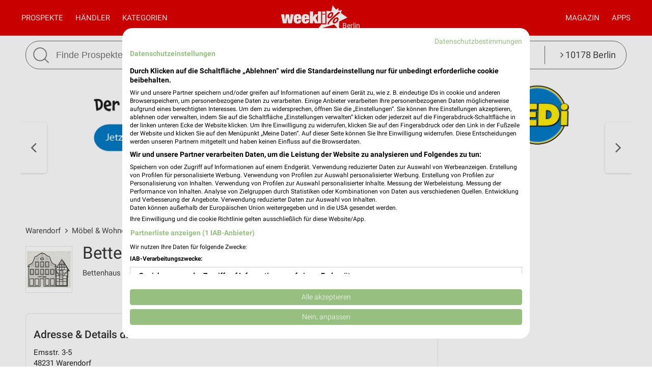

--- FILE ---
content_type: text/html; charset=UTF-8
request_url: https://www.weekli.de/warendorf/moebel-wohnen/bettenhaus-brokbals/filialen/235394
body_size: 18147
content:
<!DOCTYPE html>
<html lang="de" prefix="og: https://ogp.me/ns#">
<head>

	<link rel="preconnect" href="//static-weekli.net/">
	<link rel="dns-prefetch" href="//static-weekli.net/">

			<link rel="preconnect" href="//www.googletagmanager.com/">
		<link rel="dns-prefetch" href="//www.googletagmanager.com/">
	
			<link rel="preconnect" href="//pagead2.googlesyndication.com/">
		<link rel="dns-prefetch" href="//pagead2.googlesyndication.com/">
	
	
			<script>(function(w,d,s,l,i){w[l]=w[l]||[];w[l].push({'gtm.start':
			new Date().getTime(),event:'gtm.js'});var f=d.getElementsByTagName(s)[0],
			j=d.createElement(s),dl=l!='dataLayer'?'&l='+l:'';j.defer=true;j.src=
			'https://www.googletagmanager.com/gtm.js?id='+i+dl;f.parentNode.insertBefore(j,f);
			})(window,document,'script','dataLayer', 'GTM-KJ7MFXT');</script>
		
	<link rel="alternate" hreflang="de" href="https://www.weekli.de/warendorf/moebel-wohnen/bettenhaus-brokbals/filialen/235394">
	<!--[if IE]>
	<meta http-equiv="X-UA-Compatible" content="IE=edge,chrome=1"><![endif]-->
	<meta charset="utf-8">
	<meta name="viewport" content="width=device-width, initial-scale=1.0, minimum-scale=1.0">
	<meta name="author" content="weekli, München, Deutschland">
	<meta name="description" content="Öffnungszeiten, Adresse, aktuelle Prospekte und Angebote der Bettenhaus Brokbals Filiale Bettenhaus Brokbals Warendorf, Emsstr. 3-5">
	<meta name="google-play-app" content="app-id=de.weekli.WeekliAndroid">
	<meta name="apple-itunes-app" content="app-id=1091582753, app-argument=https://www.weekli.de/warendorf/moebel-wohnen/bettenhaus-brokbals/filialen/235394">
	<meta property="al:ios:app_store_id" content="1091582753">
<meta property="al:ios:app_name" content="weekli - Prospekte &amp; Angebote">
<meta property="al:ios:url" content="https://www.weekli.de/warendorf/moebel-wohnen/bettenhaus-brokbals/filialen/235394">
	<meta property="og:street-address" content="Emsstr. 3-5">
<meta property="og:postal-code" content="48231">
<meta property="og:locality" content="Warendorf">
<meta property="og:latitude" content="51.9530354">
<meta property="og:longitude" content="7.9905607">
<meta property="og:region" content="Nordrhein-Westfalen">
<meta property="og:country-name" content="Deutschland">
<meta property="og:type" content="article">
<meta property="og:locale" content="de_DE">
<meta property="og:url" content="https://www.weekli.de/warendorf/moebel-wohnen/bettenhaus-brokbals/filialen/235394">
<meta property="og:site_name" content="www.weekli.de">
<meta property="og:title" content="Bettenhaus Brokbals Warendorf, Emsstr. 3-5 - Öffnungszeiten, Adresse und Angebote | weekli">
<meta property="og:description" content="Öffnungszeiten, Adresse, aktuelle Prospekte und Angebote der Bettenhaus Brokbals Filiale Bettenhaus Brokbals Warendorf, Emsstr. 3-5">
<meta property="og:image" content="https://static-weekli.net/www/img/weekli_240x240.png">
<meta property="og:image:width" content="240">
<meta property="og:image:height" content="240">
	<meta property="fb:app_id" content="1201436959880177">
		<title>Bettenhaus Brokbals Warendorf, Emsstr. 3-5 - Öffnungszeiten, Adresse und Angebote | weekli</title>
	<!--

	  _________     _____                          ______
	  ______  /________(_)______     ____  ___________  /
	  ___ _  /_  __ \_  /__  __ \    _  / / /_  ___/_  /
	  / /_/ / / /_/ /  / _  / / /    / /_/ /_(__  ) /_/
	  \____/  \____//_/  /_/ /_/     \__,_/ /____/ (_)

	  https://www.weekli.de/jobs

	  |j|o|b|@|w|e|e|k|l|i|.|d|e|

	-->
	<link rel="canonical" href="https://www.weekli.de/warendorf/moebel-wohnen/bettenhaus-brokbals/filialen/235394">
			<link href="//static-weekli.net/www/min/f/css/icons/font-icons.min.css,css/reset.css,css/style-1.0.19.css,css/magazin-embedded-1.0.0.css,js/jquery/ui-1.12.1/jquery-ui.min.css,js/jquery/ui-1.12.1/jquery-ui.structure.min.css,js/jquery/ui-1.12.1/jquery-ui.theme.min.css,css/ui.css/102" rel="stylesheet">
	<link href="//static-weekli.net/www/min/f/static/leaflet/leaflet-1.9.4/leaflet.css/102" rel="stylesheet">
	<script type="application/ld+json">{"@context":"https://schema.org","@graph":[{"@type":"WebPage","isPartOf":{"@type":"WebSite","name":"weekli - Prospekte & Angebote","url":"https://www.weekli.de"},"inLanguage":"de","name":"Bettenhaus Brokbals Warendorf, Emsstr. 3-5 - Öffnungszeiten, Adresse und Angebote","description":"Öffnungszeiten, Adresse, aktuelle Prospekte und Angebote der Bettenhaus Brokbals Filiale Bettenhaus Brokbals Warendorf, Emsstr. 3-5","about":{"@id":"https://www.weekli.de/warendorf/moebel-wohnen/bettenhaus-brokbals/filialen/235394"},"breadcrumb":{"@type":"BreadcrumbList","itemListElement":[{"@type":"ListItem","position":1,"item":{"@id":"https://www.weekli.de/warendorf","name":"Warendorf","image":"https://static-weekli.net/www/img/breadcrumb/home.png"}},{"@type":"ListItem","position":2,"item":{"@id":"https://www.weekli.de/warendorf/moebel-wohnen/filialen","name":"Möbel & Wohnen Filialen","image":"https://static-weekli.net/www/img/breadcrumb/distr.png"}},{"@type":"ListItem","position":3,"item":{"@id":"https://www.weekli.de/warendorf/moebel-wohnen/bettenhaus-brokbals/filialen/235394","name":"Bettenhaus Brokbals Warendorf / Emsstr. 3-5 - Öffnungszeiten & Adresse","image":"https://static-weekli.net/www/img/breadcrumb/location.png"}}]},"hasPart":[{"@id":"https://www.weekli.de/i/apps/ios"},{"@id":"https://www.weekli.de/i/apps/android"}]},{"@type":"LocalBusiness","@id":"https://www.weekli.de/warendorf/moebel-wohnen/bettenhaus-brokbals/filialen/235394","name":"Bettenhaus Brokbals","image":"https://static-weekli.net/img/dbr/10157/140x140/logo.png","address":{"@type":"PostalAddress","streetAddress":"Emsstr. 3-5","postalCode":"48231","addressLocality":"Warendorf"},"geo":{"@type":"GeoCoordinates","latitude":51.9530354,"longitude":7.9905607},"openingHours":null,"branchOf":{"@type":"Organization","name":"Bettenhaus Brokbals","logo":"https://static-weekli.net/img/dbr/10157/140x140/logo.png"}},{"@type":"MobileApplication","name":"Weekli - Prospekte & Angebote","@id":"https://www.weekli.de/i/apps/ios","operatingSystem":"iOS","applicationCategory":"ShoppingApplication","downloadUrl":"https://apps.apple.com/de/app/weekli-prospekte-angebote/id1091582753?ct=www.weekli.de_app_downloads_web_jsonld&mt=8","publisher":{"@type":"Organization","name":"yack.rocks GmbH","url":"https://www.weekli.de"}},{"@type":"MobileApplication","name":"Weekli - Prospekte & Angebote","@id":"https://www.weekli.de/i/apps/android","operatingSystem":"Android","applicationCategory":"ShoppingApplication","downloadUrl":"https://play.google.com/store/apps/details?id=de.weekli.WeekliAndroid&referrer=utm_source%3Dwww.weekli.de%26utm_campaign%3Dapp_downloads%26utm_medium%3Dweb%26utm_content%3Djsonld","publisher":{"@type":"Organization","name":"yack.rocks GmbH","url":"https://www.weekli.de"}}]}</script>
	<script src="//static-weekli.net/www/min/f/js/jquery/jquery-3.4.1.min.js,js/jquery/ui-autocomplete/jquery-ui.min.js/53" async="" id="jquery-script"></script>
<script src="//static-weekli.net/www/min/f/js/loadCSS.min.js,js/cookie.js,js/functions.js,js/base.js,js/main.js,js/navigation.js,js/locate.js,js/search.js,static/common/api-client/api-client-1.0.2.min.js,static/common/stats/event-logger-1.0.4.src.js,static/common/stats/viewability-observer-1.0.1.src.js,static/document-slider/document-slider-1.0.0.min.js/53" defer=""></script>

	<link rel="apple-touch-icon" sizes="57x57" href="/apple-touch-icon-57x57.png">
	<link rel="apple-touch-icon" sizes="60x60" href="/apple-touch-icon-60x60.png">
	<link rel="apple-touch-icon" sizes="72x72" href="/apple-touch-icon-72x72.png">
	<link rel="apple-touch-icon" sizes="76x76" href="/apple-touch-icon-76x76.png">
	<link rel="apple-touch-icon" sizes="114x114" href="/apple-touch-icon-114x114.png">
	<link rel="apple-touch-icon" sizes="120x120" href="/apple-touch-icon-120x120.png">
	<link rel="apple-touch-icon" sizes="144x144" href="/apple-touch-icon-144x144.png">
	<link rel="apple-touch-icon" sizes="152x152" href="/apple-touch-icon-152x152.png">
	<link rel="apple-touch-icon" sizes="180x180" href="/apple-touch-icon-180x180.png">
	<link rel="icon" type="image/png" href="/favicon-32x32.png" sizes="32x32">
	<link rel="icon" type="image/png" href="/android-chrome-192x192.png" sizes="192x192">
	<link rel="icon" type="image/png" href="/favicon-96x96.png" sizes="96x96">
	<link rel="icon" type="image/png" href="/favicon-16x16.png" sizes="16x16">
	<link rel="manifest" href="/manifest.json">
	<link rel="mask-icon" href="/safari-pinned-tab.svg" color="#5bbad5">
	<link rel="stylesheet" href="//static-weekli.net/static/common/fonts/roboto/roboto.css">	<meta name="msapplication-TileColor" content="#da532c">
	<meta name="msapplication-TileImage" content="/mstile-144x144.png">
	<meta name="theme-color" content="#e00000">
			<script>
		var trackOutboundLink = function(url, targetBlank) {
			var returnValue = true;
			var config = {
				'eventCategory': 'outbound',
				'eventAction': 'click',
				'eventLabel': url,
				'transport': 'beacon'
			};
			if (typeof ga != 'undefined') {
				if (!targetBlank) {
					returnValue = false;
					config.hitCallback = function() {
						document.location = url;
					}
				}
				ga('primaryGa.send', 'event', config);
			}
			return returnValue;
		};
	</script>

	<script>
		var API_BASE_URL = '/api';
		var API_BASE_PARAMS = {"v":"1.2","key":"71B10938-7FCC-4C3F-B4A0-D2377F8ADA94","networkId":1};
		var CONTEXT_TCA = "a1-d3-s1770064934-u1770064934841-825684682";
		var HIT_COUNT = 1;
		var wltStart = Date.now();

		window.addEventListener('DOMContentLoaded', () => {
			weekli.api.init({
				apiKey: API_BASE_PARAMS.key
			});

			weekli.eventLogger.init({
				networkId: API_BASE_PARAMS.networkId,
				apiKey: API_BASE_PARAMS.key,
				tca: CONTEXT_TCA
			});

			weekli.viewabilityObserver.init();
		});
	</script>
</head>
	<body id="body">
	<header>
		<nav>
			<button id="bmn" aria-label="Menü"><span class="fa fa-2x fa-navicon"></span></button>
			<button id="bmsn" aria-label="Standort wählen" onclick="location.hash='locate';"><span
						class="fa fa-2x fa-street-view"></span></button>
			<div id="popup-nm" class="popup subnav">
				<button class="btn-close">X</button>
				<div id="nav-arrow-nm" class="nav-arrow"></div>
				<div class="popup-inner-grid clearfix">
					<div class="popup-header">
						<ul class="char-index">
	<li><a href="/warendorf/haendler/a">A</a></li><li><a href="/warendorf/haendler/b">B</a></li><li><a href="/warendorf/haendler/c">C</a></li><li><a href="/warendorf/haendler/d">D</a></li><li><a href="/warendorf/haendler/e">E</a></li><li><a href="/warendorf/haendler/f">F</a></li><li><a href="/warendorf/haendler/g">G</a></li><li><a href="/warendorf/haendler/h">H</a></li><li><a href="/warendorf/haendler/i">I</a></li><li><a href="/warendorf/haendler/j">J</a></li><li><a href="/warendorf/haendler/k">K</a></li><li><a href="/warendorf/haendler/l">L</a></li><li><a href="/warendorf/haendler/m">M</a></li><li><a href="/warendorf/haendler/n">N</a></li><li><a href="/warendorf/haendler/o">O</a></li><li><a href="/warendorf/haendler/p">P</a></li><li><a href="/warendorf/haendler/q">Q</a></li><li><a href="/warendorf/haendler/r">R</a></li><li><a href="/warendorf/haendler/s">S</a></li><li><a href="/warendorf/haendler/t">T</a></li><li><a href="/warendorf/haendler/u">U</a></li><li><a href="/warendorf/haendler/v">V</a></li><li><a href="/warendorf/haendler/w">W</a></li><li><a href="/warendorf/haendler/x">X</a></li><li><a href="/warendorf/haendler/y">Y</a></li><li><a href="/warendorf/haendler/z">Z</a></li><li><a href="/warendorf/haendler/...">...</a></li></ul>
<div class="clearer"></div>						<hr class="mt-15 mb-15">
					</div>
					<div class="popup-header">
						<strong>Beliebte Händler</strong>
					</div>
					<div class="logo-grid">
						<div class="box"><a href="/warendorf/mode-bekleidung/kik/filialen" title="Kik Filialen und Öffnungszeiten für Warendorf" class="box-inner"><img loading="lazy" src="//static-weekli.net/img/dbr/165/140x140/logo.png" alt="Kik Logo"></a></div>
<div class="box"><a href="/warendorf/optiker-hoerakustik/apollo/filialen/116179" title="Apollo" class="box-inner"><img loading="lazy" src="//static-weekli.net/img/dbr/327/140x140/logo.png" alt="Apollo Logo"></a></div>
<div class="box"><a href="/warendorf/biomaerkte/reformhaus/filialen/262084" title="Reformhaus Gunnemann" class="box-inner"><img loading="lazy" src="//static-weekli.net/img/dbr/751/140x140/logo.png" alt="Reformhaus Logo"></a></div>
<div class="box"><a href="/warendorf/supermaerkte/edeka/filialen" title="EDEKA Filialen und Öffnungszeiten für Warendorf" class="box-inner"><img loading="lazy" src="//static-weekli.net/img/dbr/27/140x140/logo.png" alt="EDEKA Logo"></a></div>
<div class="box"><a href="/warendorf/kaufhaeuser/tchibo/filialen/62779" title="Tchibo Filiale mit Kaffee Bar" class="box-inner"><img loading="lazy" src="//static-weekli.net/img/dbr/125/140x140/logo.png" alt="Tchibo Logo"></a></div>
<div class="box"><a href="/warendorf/mode-bekleidung/takko/filialen/193055" title="Takko Fashion" class="box-inner"><img loading="lazy" src="//static-weekli.net/img/dbr/159/140x140/logo.png" alt="Takko Logo"></a></div>
<div class="box"><a href="/warendorf/drogerie-parfuemerie/rossmann/filialen" title="Rossmann Filialen und Öffnungszeiten für Warendorf" class="box-inner"><img loading="lazy" src="//static-weekli.net/img/dbr/183/140x140/logo.png" alt="Rossmann Logo"></a></div>
<div class="box"><a href="/warendorf/mode-bekleidung/jeans-fritz/filialen/180173" title="Jeans Fritz" class="box-inner"><img loading="lazy" src="//static-weekli.net/img/dbr/1423/140x140/logo.png" alt="Jeans Fritz Logo"></a></div>
<div class="box"><a href="/warendorf/mode-bekleidung/c-a/filialen/66529" title="C&amp;A Warendorf" class="box-inner"><img loading="lazy" src="//static-weekli.net/img/dbr/161/140x140/logo.png" alt="C&amp;A Logo"></a></div>
<div class="box"><a href="/warendorf/zoohandlungen/zoo-co/filialen/231590" title="ZOO &amp; Co. Warendorf" class="box-inner"><img loading="lazy" src="//static-weekli.net/img/dbr/253/140x140/logo.png" alt="ZOO &amp; Co. Logo"></a></div>
<div class="box"><a href="/warendorf/schuhe/deichmann/filialen/171087" title="DEICHMANN" class="box-inner"><img loading="lazy" src="//static-weekli.net/img/dbr/147/140x140/logo.png" alt="Deichmann Logo"></a></div>
<div class="box"><a href="/warendorf/elektromaerkte/media-home/filialen/106167" title="media@home Hifitreff" class="box-inner"><img loading="lazy" src="//static-weekli.net/img/dbr/295/140x140/logo.png" alt="Media@Home Logo"></a></div>
<div class="box"><a href="/warendorf/discounter/action/filialen/225333" title="Action" class="box-inner"><img loading="lazy" src="//static-weekli.net/img/dbr/2097/140x140/logo.png" alt="Action Logo"></a></div>
<div class="box"><a href="/warendorf/sonderposten/tedi/filialen/112177" title="Tedi" class="box-inner"><img loading="lazy" src="//static-weekli.net/img/dbr/101/140x140/logo.png" alt="TEDi Logo"></a></div>
<div class="box"><a href="/warendorf/discounter/netto-marken-discount/filialen" title="Netto Marken-Discount Filialen und Öffnungszeiten für Warendorf" class="box-inner"><img loading="lazy" src="//static-weekli.net/img/dbr/15/140x140/logo.png" alt="Netto Marken-Discount Logo"></a></div>
<div class="box"><a href="/warendorf/supermaerkte/hit/filialen/98597" title="HIT" class="box-inner"><img loading="lazy" src="//static-weekli.net/img/dbr/19/140x140/logo.png" alt="HIT Logo"></a></div>
<div class="box"><a href="/warendorf/discounter/lidl/filialen/269533" title="Lidl" class="box-inner"><img loading="lazy" src="//static-weekli.net/img/dbr/5/140x140/logo.png" alt="Lidl Logo"></a></div>
<div class="box"><a href="/warendorf/zoohandlungen/fressnapf/filialen/68319" title="Fressnapf Warendorf" class="box-inner"><img loading="lazy" src="//static-weekli.net/img/dbr/251/140x140/logo.png" alt="Fressnapf Logo"></a></div>
<div class="box"><a href="/warendorf/discounter/aldi-nord/filialen" title="ALDI Nord Filialen und Öffnungszeiten für Warendorf" class="box-inner"><img loading="lazy" src="//static-weekli.net/img/dbr/25/140x140/logo.png" alt="ALDI Nord Logo"></a></div>
<div class="box"><a href="/warendorf/supermaerkte/k-k/filialen/188789" title="K+K" class="box-inner"><img loading="lazy" src="//static-weekli.net/img/dbr/353/140x140/logo.png" alt="K+K Logo"></a></div>
<div class="box"><a href="/warendorf/discounter/penny/filialen" title="PENNY Filialen und Öffnungszeiten für Warendorf" class="box-inner"><img loading="lazy" src="//static-weekli.net/img/dbr/13/140x140/logo.png" alt="PENNY Logo"></a></div>
<div class="box"><a href="/warendorf/baumaerkte/toom/filialen/6807" title="toom Baumarkt" class="box-inner"><img loading="lazy" src="//static-weekli.net/img/dbr/61/140x140/logo.png" alt="toom Baumarkt Logo"></a></div>
<div class="box"><a href="/warendorf/drogerie-parfuemerie/dm/filialen/18641" title="dm" class="box-inner"><img loading="lazy" src="//static-weekli.net/img/dbr/187/140x140/logo.png" alt="dm Logo"></a></div>
<div class="box"><a href="/warendorf/moebel-wohnen/jysk/filialen/133909" title="JYSK Warendorf" class="box-inner"><img loading="lazy" src="//static-weekli.net/img/dbr/85/140x140/logo.png" alt="JYSK Logo"></a></div>
<div class="box"><a href="/warendorf/getraenkemaerkte/trinkgut/filialen/63967" title="trinkgut" class="box-inner"><img loading="lazy" src="//static-weekli.net/img/dbr/211/140x140/logo.png" alt="trinkgut Logo"></a></div>
<div class="box"><a href="/warendorf/auto-motorrad/a-t-u/filialen/2125" title="A.T.U Warendorf" class="box-inner"><img loading="lazy" src="//static-weekli.net/img/dbr/127/140x140/logo.png" alt="A.T.U Logo"></a></div>
<div class="box"><a href="/warendorf/biomaerkte/biomarkt/filialen/238969" title="Denns BioMarkt Warendorf" class="box-inner"><img loading="lazy" src="//static-weekli.net/img/dbr/197/140x140/logo.png" alt="BioMarkt Logo"></a></div>
<div class="box"><a href="/warendorf/restaurant/mcdonalds/filialen/130145" title="McDonald's Restaurant" class="box-inner"><img loading="lazy" src="//static-weekli.net/img/dbr/223/140x140/logo.png" alt="McDonald´s Logo"></a></div>
<div class="box"><a href="/warendorf/supermaerkte/marktkauf/filialen/51487" title="Marktkauf Nientied" class="box-inner"><img loading="lazy" src="//static-weekli.net/img/dbr/269/140x140/logo.png" alt="Marktkauf Logo"></a></div>
<div class="box"><a href="/warendorf/mode-bekleidung/nkd/filialen" title="NKD Filialen und Öffnungszeiten für Warendorf" class="box-inner"><img loading="lazy" src="//static-weekli.net/img/dbr/365/140x140/logo.png" alt="NKD Logo"></a></div>
<div class="box"><a href="/warendorf/baumaerkte/hagebaumarkt/filialen" title="hagebaumarkt Filialen und Öffnungszeiten für Warendorf" class="box-inner"><img loading="lazy" src="//static-weekli.net/img/dbr/377/140x140/logo.png" alt="hagebaumarkt Logo"></a></div>
<div class="box"><a href="/warendorf/supermaerkte/rewe/filialen" title="REWE Filialen und Öffnungszeiten für Warendorf" class="box-inner"><img loading="lazy" src="//static-weekli.net/img/dbr/11/140x140/logo.png" alt="REWE Logo"></a></div>
<div class="box"><a href="/warendorf/baumaerkte/obi/filialen" title="OBI Filialen und Öffnungszeiten für Warendorf" class="box-inner"><img loading="lazy" src="//static-weekli.net/img/dbr/53/140x140/logo.png" alt="OBI Logo"></a></div>
<div class="box"><a href="/warendorf/kaufhaeuser/woolworth/filialen" title="Woolworth Filialen und Öffnungszeiten für Warendorf" class="box-inner"><img loading="lazy" src="//static-weekli.net/img/dbr/123/140x140/logo.png" alt="Woolworth Logo"></a></div>
<div class="box"><a href="/warendorf/moebel-wohnen/depot/filialen" title="Depot Filialen und Öffnungszeiten für Warendorf" class="box-inner"><img loading="lazy" src="//static-weekli.net/img/dbr/97/140x140/logo.png" alt="Depot Logo"></a></div>
<div class="box"><a href="/warendorf/mode-bekleidung/zeeman/filialen" title="Zeemann Filialen und Öffnungszeiten für Warendorf" class="box-inner"><img loading="lazy" src="//static-weekli.net/img/dbr/237/140x140/logo.png" alt="Zeemann Logo"></a></div>
<div class="box"><a href="/warendorf/mode-bekleidung/h-m/filialen" title="H&amp;M Filialen und Öffnungszeiten für Warendorf" class="box-inner"><img loading="lazy" src="//static-weekli.net/img/dbr/175/140x140/logo.png" alt="H&amp;M Logo"></a></div>
<div class="box"><a href="/warendorf/baumaerkte/hornbach/filialen" title="Hornbach Filialen und Öffnungszeiten für Warendorf" class="box-inner"><img loading="lazy" src="//static-weekli.net/img/dbr/51/140x140/logo.png" alt="Hornbach Logo"></a></div>
<div class="box"><a href="/warendorf/baumaerkte/bauhaus/filialen" title="BAUHAUS Filialen und Öffnungszeiten für Warendorf" class="box-inner"><img loading="lazy" src="//static-weekli.net/img/dbr/351/140x140/logo.png" alt="BAUHAUS Logo"></a></div>
<div class="box"><a href="/warendorf/baumaerkte/hkl-baumaschinen/filialen" title="HKL BAUMASCHINEN Filialen und Öffnungszeiten für Warendorf" class="box-inner"><img loading="lazy" src="//static-weekli.net/img/dbr/337/140x140/logo.png" alt="HKL BAUMASCHINEN Logo"></a></div>
<div class="box"><a href="/warendorf/elektromaerkte/expert/filialen" title="expert Filialen und Öffnungszeiten für Warendorf" class="box-inner"><img loading="lazy" src="//static-weekli.net/img/dbr/317/140x140/logo.png" alt="expert Logo"></a></div>
<div class="box"><a href="/warendorf/kaufhaeuser/kodi/filialen" title="KODi Filialen und Öffnungszeiten für Warendorf" class="box-inner"><img loading="lazy" src="//static-weekli.net/img/dbr/105/140x140/logo.png" alt="KODi Logo"></a></div>
					</div>
				</div>
			</div>
			<div id="popup-nc" class="subnav popup">
				<button class="btn-close">X</button>
				<div id="nav-arrow-nc" class="nav-arrow"></div>
				<div class="popup-inner-grid clearfix">
					<div class="popup-header">
						<strong>Alle Kategorien</strong>
					</div>
					<div class="category-grid">
						<a class="nowrap" title="Auto &amp; Motorrad Filialen und Öffnungszeiten Warendorf" href="/warendorf/auto-motorrad/filialen"><span class="fa fa-car"></span>Auto &amp; Motorrad</a>
<a class="nowrap" title="Baby &amp; Kind Filialen und Öffnungszeiten Warendorf" href="/warendorf/baby-kind/filialen"><span class="fa fa-child"></span>Baby &amp; Kind</a>
<a class="nowrap" title="Baumärkte Filialen und Öffnungszeiten Warendorf" href="/warendorf/baumaerkte/filialen"><span class="fa fa-gavel"></span>Baumärkte</a>
<a class="nowrap" title="Biomärkte Filialen und Öffnungszeiten Warendorf" href="/warendorf/biomaerkte/filialen"><span class="fa fa-lemon-o"></span>Biomärkte</a>
<a class="nowrap" title="Discounter Filialen und Öffnungszeiten Warendorf" href="/warendorf/discounter/filialen"><span class="fa fa-shopping-cart"></span>Discounter</a>
<a class="nowrap" title="Drogerie &amp; Parfümerie Filialen und Öffnungszeiten Warendorf" href="/warendorf/drogerie-parfuemerie/filialen"><span class="fa fa-flask"></span>Drogerie &amp; Parfümerie</a>
<a class="nowrap" title="Elektromärkte Filialen und Öffnungszeiten Warendorf" href="/warendorf/elektromaerkte/filialen"><span class="fa fa-television"></span>Elektromärkte</a>
<a class="nowrap" title="Gesundheit &amp; Ärzte Filialen und Öffnungszeiten Warendorf" href="/warendorf/gesundheit-aerzte/filialen"><span class="fa fa-plus-square"></span>Gesundheit &amp; Ärzte</a>
<a class="nowrap" title="Getränkemärkte Filialen und Öffnungszeiten Warendorf" href="/warendorf/getraenkemaerkte/filialen"><span class="fa fa-beer"></span>Getränkemärkte</a>
<a class="nowrap" title="Kaufhäuser Filialen und Öffnungszeiten Warendorf" href="/warendorf/kaufhaeuser/filialen"><span class="fa fa-shopping-bag"></span>Kaufhäuser</a>
<a class="nowrap" title="Möbel &amp; Wohnen Filialen und Öffnungszeiten Warendorf" href="/warendorf/moebel-wohnen/filialen"><span class="fa fa-bed"></span>Möbel &amp; Wohnen</a>
<a class="nowrap" title="Mode &amp; Bekleidung Filialen und Öffnungszeiten Warendorf" href="/warendorf/mode-bekleidung/filialen"><span class="fa fa-tags"></span>Mode &amp; Bekleidung</a>
<a class="nowrap" title="Optiker &amp; Hörakustik Filialen und Öffnungszeiten Warendorf" href="/warendorf/optiker-hoerakustik/filialen"><span class="fa fa-search"></span>Optiker &amp; Hörakustik</a>
<a class="nowrap" title="Alle Reisen &amp; Tourismus Filialen und Öffnungszeiten" href="/reisen-tourismus/alle-filialen"><span class="fa fa-plane"></span>Reisen &amp; Tourismus</a>
<a class="nowrap" title="Restaurant Filialen und Öffnungszeiten Warendorf" href="/warendorf/restaurant/filialen"><span class="fa fa-cutlery"></span>Restaurant</a>
<a class="nowrap" title="Schuhe Filialen und Öffnungszeiten Warendorf" href="/warendorf/schuhe/filialen"><span class="fa fa-paw"></span>Schuhe</a>
<a class="nowrap" title="Sonderposten Filialen und Öffnungszeiten Warendorf" href="/warendorf/sonderposten/filialen"><span class="fa fa-money"></span>Sonderposten</a>
<a class="nowrap" title="Spielwaren Filialen und Öffnungszeiten Warendorf" href="/warendorf/spielwaren/filialen"><span class="fa fa-gamepad"></span>Spielwaren</a>
<a class="nowrap" title="Sport &amp; Freizeit Filialen und Öffnungszeiten Warendorf" href="/warendorf/sport-freizeit/filialen"><span class="fa fa-futbol-o"></span>Sport &amp; Freizeit</a>
<a class="nowrap" title="Supermärkte Filialen und Öffnungszeiten Warendorf" href="/warendorf/supermaerkte/filialen"><span class="fa fa-shopping-basket"></span>Supermärkte</a>
<a class="nowrap" title="Zoohandlungen Filialen und Öffnungszeiten Warendorf" href="/warendorf/zoohandlungen/filialen"><span class="fa fa-bug"></span>Zoohandlungen</a>
<a class="nowrap" title="Weitere Geschäfte Filialen und Öffnungszeiten Warendorf" href="/warendorf/weitere-geschaefte/filialen"><span class="fa fa-ellipsis-v"></span>Weitere Geschäfte</a>
					</div>
				</div>
			</div>
			<a id="logo-special" href="">Berlin</a>
			<div id="logo">
				<a title="weekli - Prospekte und Angebote" href="/"><img
							src="//static-weekli.net/www/static/logo/weekli-logo-weiss-264x98.png"
							alt="weekli - Prospekte und Angebote"></a>
			</div>
			<div id="popup-nav" class="hidden-mobile">
				<div id="nav-left" class="nav">
					<a title="Prospekte &amp; Angebote" id="home-link" class="nav-a" href="/">Prospekte</a>
					<a class="nav-a popup-link" href="#nm">Händler</a>					 <a class="nav-a popup-link" href="#nc">Kategorien</a> 				</div>
				<div id="nav-right" class="nav">
					<a class="nav-a hidden-desktop" href="/prospekte">Alle Prospekte</a>
					<a class="nav-a" href="/magazin">Magazin</a>
					<a title="Prospekte App" class="nav-a" href="/i/apps">Apps</a>
				</div>
			</div>
		</nav>
									<div class="wrapper">
				<div class="wrapper-inner">
					<form id="search" action="/i/suche" method="get">
						<button id="btn-search" type="submit"><img src="//static-weekli.net/www/img/search.png" alt="Suche">
						</button>
						<div id="search-fld">
							<input id="q" type="text" autocomplete="off" name="q" value="" placeholder="Finde Prospekte und Angebote..."
								   onfocus="this.setAttribute('placeholder', 'z.B. Lidl oder Kaffee')"
								   onblur="this.setAttribute('placeholder', 'Finde Prospekte und Angebote...')">
						</div>
						<div class="hidden-mobile" id="search-category"
							 style="white-space: nowrap;text-overflow: ellipsis">
							<a class="link-locate" href="#locate"><span
										class="fa fa-angle-right"></span> 10178 Berlin							</a>
						</div>
					</form>
				</div>
			</div>
			<div id="search-result-standard-container" style="min-height:50px;background-color:#fff;border:1px solid #666;display:none;position:absolute;border-bottom-right-radius:27px;border-bottom-left-radius:27px;padding:0 20px 20px 20px;border-top:0;margin-top:0;z-index:100;">
				<ul id="search-result-standard-list">
					<!-- li class="search-header-item">Letzte Suchen</li>
					<li class="search-item"><a href="#">Butter</a></li>
					<li class="search-item"><a href="#">Brot</a></li -->
					<li class="search-header-item">Beliebte Händler</li>
					<li class="search-item"><a class="search-item-link" href="/i/suche?type=distributor&id=7&q=Kaufland">Kaufland</a></li>
					<li class="search-item"><a class="search-item-link" href="/i/suche?type=distributor&id=5&q=Lidl">Lidl</a></li>
					<li class="search-item"><a class="search-item-link" href="/i/suche?type=distributor&id=11&q=Rewe">Rewe</a></li>
					<li class="search-item"><a class="search-item-link" href="/i/suche?type=distributor&id=99&q=Thomas+Philipps">Thomas Philipps</a></li>
					<li class="search-item"><a class="search-item-link" href="/i/suche?type=distributor&id=123&q=Woolworth">Woolworth</a></li>
				</ul>
			</div>
			</header>
	<div style="position: relative; display: flex; justify-content: center; align-items: center; width: 100%">
		<div id="main-slider" style="width: 100%; max-width: 1200px"></div>
	</div>

	<script>
		window.addEventListener('DOMContentLoaded', () => {
			const documentSlider = new DocumentSlider('main-slider');
			documentSlider.enableImpressionsTracking(false);
			documentSlider.stopSlide(false);
			documentSlider.createSlider();

			var params = {
				v: API_BASE_PARAMS.v,
				feed: 49,
				channel: 271,
				ts: (new Date().getTime())
			};

			window.weekli.api.getBrochures(params, (result) => {
				if (!result || !result.success || !result.items || result.items.length === 0) {
					document.getElementById('main-slider').remove();
					return;
				}

				var EXTERNAL_BROWSER = 1;
				var INTERNAL_BROWSER = 2;
				var BROCHURE_VIEWER = 3;

					result.items.forEach((item) => {
					if (!item || !item.hasOwnProperty('bannerViews')) {
						return;
					}

					const bannerViews = item.bannerViews;
					bannerViews.forEach((bannerView) => {
						if (!bannerView) {
							return;
						}

						if (bannerView.hasOwnProperty('html')) {
							if (!bannerView.html) {
								return;
							}

							const pictureHtmlData = new DocumentSlider.PictureHtmlData();
							const HtmlData = new DocumentSlider.HtmlData();

							switch (documentSlider.getDocumentTypeFromAttr(bannerView.html)) {
								case pictureHtmlData.type:
									pictureHtmlData.html = bannerView.html;
									pictureHtmlData.tcs = bannerView.brochure.tcs;
									pictureHtmlData.extraTab = false;
									if (bannerView.actionTarget === BROCHURE_VIEWER) {
										pictureHtmlData.linkOutUrl = bannerView.brochure.url;
									}else if (bannerView.actionTarget === EXTERNAL_BROWSER || bannerView.actionTarget === INTERNAL_BROWSER) {
										pictureHtmlData.linkOutUrl = bannerView.actionTargetURL;
										if (bannerView.actionTarget === EXTERNAL_BROWSER) {
											pictureHtmlData.extraTab = true;
										}
									}
									documentSlider.setBannerData(pictureHtmlData);
									break;
								case HtmlData.type:
								default:
									HtmlData.html = bannerView.html;
									documentSlider.setBannerData(HtmlData);
									break;
							}
						} else if (!bannerView.hasOwnProperty('html') && bannerView.hasOwnProperty('imageURL') && bannerView.imageURL) {
							const bannerData = new DocumentSlider.BannerData();
							bannerData.src = bannerView.imageURL;
							bannerData.mobileSrc = bannerView.imageURL;
							bannerData.extraTab = false;
							if (bannerView.actionTarget === BROCHURE_VIEWER) {
								bannerData.linkOutUrl = bannerView.brochure.url;
							}else if (bannerView.actionTarget === EXTERNAL_BROWSER || bannerView.actionTarget === INTERNAL_BROWSER) {
								bannerData.linkOutUrl = bannerView.actionTargetURL;
								if (bannerView.actionTarget === EXTERNAL_BROWSER) {
									bannerData.extraTab = true;
								}
							}
							documentSlider.setBannerData(bannerData);
						}
					});

					documentSlider.createSlider();
				});
			})
		});
	</script>
	<script>
	(modules = window.modules || []).push(function (window) {
		var searchField = $('#q');
		var searchFieldContainer = $('#search');
		var searchContainer = $('#search-result-standard-container');
		var searchFieldContainerPosition = {
			maxY: searchFieldContainer.length ? searchFieldContainer.offset().top + searchFieldContainer.height() : 0,
			x: searchFieldContainer.length ? searchFieldContainer.offset().left : 0
		};

		searchField.on('focus', function() {
			if(searchContainer.is(':hidden') && !searchField.val()) {
				searchFieldContainer.css('border-bottom', '0px');
				searchFieldContainer.css('border-bottom-right-radius', '0px');
				searchFieldContainer.css('border-bottom-left-radius', '0px');

				searchContainer.css('top', searchFieldContainerPosition['maxY']);
				searchContainer.css('left', searchFieldContainerPosition['x']);
				searchContainer.css('width', searchFieldContainer.width() - 40);

				searchContainer.show();
			}
		});

		searchField.on('blur', function() {
			var searchContainer = $('#search-result-standard-container');

			if(!searchContainer.is(':hidden') )
			{
				var linkClicked = false;

				if(searchContainer.is(':hover')) {
					$.each(searchContainer.find('.search-item a'), function(idx, val) {
						if($(val).is(':hover')) {
							linkClicked = true;
							return false;
						}
					});

					if(!linkClicked) {
						window.setTimeout(function() { searchField.focus();}, 100);
					}
				}
				else {
					searchContainer.hide();

					var searchFieldContainer = $('#search');
					searchFieldContainer.css('border-bottom', '1px solid #666');
					searchFieldContainer.css('border-bottom-right-radius', '27px');
					searchFieldContainer.css('border-bottom-left-radius', '27px');
				}
			}
		});

		searchField.on('keydown', function(e) {
			var keyCode = e.keyCode;

			if(!searchContainer.is(':hidden') && (keyCode === 38 || keyCode === 40 || keyCode === 13)) {
				var stdResList = $('#search-result-standard-list');
				var selectedLi = stdResList.find('li[class*=search-item]');
				var didSelect = false;
				var selectNext = false;

				switch(e.keyCode)
				{
					case 40: // down
					{
						didSelect = false;
						selectNext = false;

						$.each(selectedLi, function (idx, val) {
							val = $(val);

							if(selectNext) {
								val.addClass('search-item-selected');
								didSelect = true;
								return false;
							}

							if(val.hasClass('search-item-selected')) {
								val.removeClass('search-item-selected');
								selectNext = true;
							}
						});

						if(!didSelect) {
							$(selectedLi[0]).addClass('search-item-selected');
						}

						break;
					}

					case 38: // up
					{
						var selIdx = null;

						$.each(selectedLi, function (idx, val) {
							val = $(val);

							if(val.hasClass('search-item-selected')) {
								val.removeClass('search-item-selected');
								selIdx = idx - 1;
								return false;
							}
						});

						if(selIdx !== null && selIdx >= 0) {
							$(selectedLi[selIdx]).addClass('search-item-selected');
						}
						else {
							$(selectedLi[selectedLi.length - 1]).addClass('search-item-selected')
						}

						break;
					}

					case 13: // enter
					{
						if(!searchField.val()) {
							var urlStr = searchContainer.find('.search-item-selected > .search-item-link').attr('href');

							if(urlStr) {
								searchContainer.hide();

								window.location = urlStr;
							}
						}

						break;
					}

				}
			}
		});


		var searchInputFocused = false;
		var lastScreenOrientation = 1;
		var getScreenOrientation = () => {
			var orientation;
			if (window.innerWidth > window.innerHeight) {
				orientation = 2;
			} else {
				orientation = 1;
			}

			return orientation;
		};

		var isMobile = () => {
			const regex = /Mobi|Android|webOS|iPhone|iPad|iPod|BlackBerry|IEMobile|Opera Mini/i;
			return regex.test(navigator.userAgent);
		}


		window.addEventListener('click', function(e) {
			lastScreenOrientation = getScreenOrientation();

			if (e.target.id === 'q') {
				searchInputFocused = true;
			}else {
				searchInputFocused = false;
			}
		});

		$(window).on('resize', function() {
			var currentScreenOrientation = getScreenOrientation();

			if (!isMobile() || !searchInputFocused || currentScreenOrientation !== lastScreenOrientation) {
				searchField.trigger('blur');
				searchContainer.hide();
			}

			searchFieldContainerPosition = {
				maxY: searchFieldContainer.offset().top + searchFieldContainer.height(),
				x: searchFieldContainer.offset().left
			};
		});
	});
</script><div class="wrapper">
	<div id="breadcrumb">
					<a title="Warendorf Prospekte und Angebote" href="/warendorf">Warendorf</a>
		<span class="fa fa-angle-right"></span>
						<a title="Möbel &amp; Wohnen Filialen und Öffnungszeiten Warendorf" href="/warendorf/moebel-wohnen/filialen">Möbel &amp; Wohnen Filialen</a>
		<span class="fa fa-angle-right"></span>
						<strong>Bettenhaus Brokbals Warendorf / Emsstr. 3-5 - Öffnungszeiten &amp; Adresse</strong>
		</div>

	<div class="aside">
				<div class="aside-inner mb-30">
			<ins class="adsbygoogle"
				 data-ad-client="ca-pub-7901410466629105"
				 data-ad-slot="2877079071"></ins>
			<script>(adsbygoogle = window.adsbygoogle || []).push({});</script>
		</div>
						<div class="aside-inner">
				<div class="aside-header">
					<h3>Weitere Möbel &amp; Wohnen Filialen in der Umgebung</h3>
				</div>
			</div>
			<div class="mt-20">
				<div class="aside-inner mt-20">
	<!-- div class="mt-20">10 Filialen</div -->
			<div style="padding:10px 10px 10px 10px;margin-bottom:10px;" class="clearfix border-box">
			<a style="display: block" href="/warendorf/moebel-wohnen/jysk/filialen/133909">
				<div style="position:relative;float:left; width: 60px;height:60px;border: 0 solid #fff">
					<img loading="lazy" style="position:absolute;width:60px;margin:auto;top:5px;left:0;display:block;" src="//static-weekli.net/img/dbr/85/140x140/logo.png" alt="JYSK Warendorf Filiale">
				</div>
				<div style="margin-left:80px">
					<div>
						<p>
							<strong>JYSK Warendorf</strong>
							<br>August-Wessing-Damm 82,
							48231 Warendorf							<br>Heute 10:00 - 18:30 | <span class="opening-status-4">Geschlossen</span>							<br>Anzahl Prospekte: 2							<br><strong>1,18 km</strong>
						</p>
					</div>
				</div>
			</a>
					</div>
			<div style="padding:10px 10px 10px 10px;margin-bottom:10px;" class="clearfix border-box">
			<a style="display: block" href="/warendorf/moebel-wohnen/die-kueche-luchtefeld/filialen/254874">
				<div style="position:relative;float:left; width: 60px;height:60px;border: 0 solid #fff">
					<img loading="lazy" style="position:absolute;width:60px;margin:auto;top:5px;left:0;display:block;" src="//static-weekli.net/img/dbr/12312/140x140/logo.png" alt="Die Küche Luchtefeld Warendorf Filiale">
				</div>
				<div style="margin-left:80px">
					<div>
						<p>
							<strong>Die Küche Luchtefeld</strong>
							<br>August-Wessing-Damm 82,
							48231 Warendorf							<br>														<br><strong>1,23 km</strong>
						</p>
					</div>
				</div>
			</a>
					</div>
			<div style="padding:10px 10px 10px 10px;margin-bottom:10px;" class="clearfix border-box">
			<a style="display: block" href="/sassenberg/moebel-wohnen/moebel-brameyer/filialen/215389">
				<div style="position:relative;float:left; width: 60px;height:60px;border: 0 solid #fff">
					<img loading="lazy" style="position:absolute;width:60px;margin:auto;top:5px;left:0;display:block;" src="//static-weekli.net/img/dbr/7285/140x140/logo.png" alt="Möbel Brameyer Sassenberg Filiale">
				</div>
				<div style="margin-left:80px">
					<div>
						<p>
							<strong>Möbel Brameyer</strong>
							<br>Drostenstrasse 36,
							48336 Sassenberg							<br>Heute 09:30 - 19:00 | <span class="opening-status-4">Geschlossen</span>														<br><strong>5,42 km</strong>
						</p>
					</div>
				</div>
			</a>
					</div>
			<div style="padding:10px 10px 10px 10px;margin-bottom:10px;" class="clearfix border-box">
			<a style="display: block" href="/ennigerloh/moebel-wohnen/natur-holzhaus/filialen/254355">
				<div style="position:relative;float:left; width: 60px;height:60px;border: 0 solid #fff">
					<img loading="lazy" style="position:absolute;width:60px;margin:auto;top:5px;left:0;display:block;" src="//static-weekli.net/img/dbr/12252/140x140/logo.png" alt="Natur Holzhaus Ennigerloh-Ostenfelde Filiale">
				</div>
				<div style="margin-left:80px">
					<div>
						<p>
							<strong>Natur Holzhaus</strong>
							<br>Köntrup 3,
							59320 Ennigerloh-Ostenfelde							<br>														<br><strong>12,21 km</strong>
						</p>
					</div>
				</div>
			</a>
					</div>
			<div style="padding:10px 10px 10px 10px;margin-bottom:10px;" class="clearfix border-box">
			<a style="display: block" href="/glandorf/moebel-wohnen/heinrich-stapel/filialen/196617">
				<div style="position:relative;float:left; width: 60px;height:60px;border: 0 solid #fff">
					<img loading="lazy" style="position:absolute;width:60px;margin:auto;top:5px;left:0;display:block;" src="//static-weekli.net/img/dbr/2563/140x140/logo.png" alt="Heinrich Stapel Glandorf Filiale">
				</div>
				<div style="margin-left:80px">
					<div>
						<p>
							<strong>Heinrich Stapel</strong>
							<br>Kolpingstr. 4,
							49219 Glandorf							<br>Heute 08:30 - 12:30 14:00 - 18:00 | <span class="opening-status-4">Geschlossen</span>														<br><strong>14,26 km</strong>
						</p>
					</div>
				</div>
			</a>
					</div>
			<div style="padding:10px 10px 10px 10px;margin-bottom:10px;" class="clearfix border-box">
			<a style="display: block" href="/versmold/moebel-wohnen/jysk/filialen/8117">
				<div style="position:relative;float:left; width: 60px;height:60px;border: 0 solid #fff">
					<img loading="lazy" style="position:absolute;width:60px;margin:auto;top:5px;left:0;display:block;" src="//static-weekli.net/img/dbr/85/140x140/logo.png" alt="JYSK Versmold Filiale">
				</div>
				<div style="margin-left:80px">
					<div>
						<p>
							<strong>JYSK Versmold</strong>
							<br>Münsterstraße 25,
							33775 Versmold							<br>Heute 10:00 - 18:30 | <span class="opening-status-4">Geschlossen</span>							<br>Anzahl Prospekte: 2							<br><strong>14,57 km</strong>
						</p>
					</div>
				</div>
			</a>
					</div>
			<div style="padding:10px 10px 10px 10px;margin-bottom:10px;" class="clearfix border-box">
			<a style="display: block" href="/versmold/moebel-wohnen/wohnstore-stelter/filialen/185413">
				<div style="position:relative;float:left; width: 60px;height:60px;border: 0 solid #fff">
					<img loading="lazy" style="position:absolute;width:60px;margin:auto;top:5px;left:0;display:block;" src="//static-weekli.net/img/dbr/1855/140x140/logo.png" alt="Wohnstore Stelter Versmold Filiale">
				</div>
				<div style="margin-left:80px">
					<div>
						<p>
							<strong>Wohnstore Stelter</strong>
							<br>Rothenfelder Str. 14,
							33775 Versmold							<br>Heute 09:00 - 19:00 | <span class="opening-status-4">Geschlossen</span>														<br><strong>15,02 km</strong>
						</p>
					</div>
				</div>
			</a>
					</div>
			<div style="padding:10px 10px 10px 10px;margin-bottom:10px;" class="clearfix border-box">
			<a style="display: block" href="/telgte/moebel-wohnen/wohnen-schlafen/filialen/214285">
				<div style="position:relative;float:left; width: 60px;height:60px;border: 0 solid #fff">
					<img loading="lazy" style="position:absolute;width:60px;margin:auto;top:5px;left:0;display:block;" src="//static-weekli.net/img/dbr/7137/140x140/logo.png" alt="WOHNEN &amp; SCHLAFEN Telgte Filiale">
				</div>
				<div style="margin-left:80px">
					<div>
						<p>
							<strong>WOHNEN &amp; SCHLAFEN</strong>
							<br>Orkotten 35,
							48291 Telgte							<br>Heute 10:00 - 19:00 | <span class="opening-status-4">Geschlossen</span>														<br><strong>15,13 km</strong>
						</p>
					</div>
				</div>
			</a>
					</div>
			<div style="padding:10px 10px 10px 10px;margin-bottom:10px;" class="clearfix border-box">
			<a style="display: block" href="/beckum/moebel-wohnen/kuschnereit/filialen/214619">
				<div style="position:relative;float:left; width: 60px;height:60px;border: 0 solid #fff">
					<img loading="lazy" style="position:absolute;width:60px;margin:auto;top:5px;left:0;display:block;" src="//static-weekli.net/img/dbr/7221/140x140/logo.png" alt="Kuschnereit Beckum / Neubeckum Filiale">
				</div>
				<div style="margin-left:80px">
					<div>
						<p>
							<strong>Kuschnereit</strong>
							<br>Harbergstr. 99,
							59269 Beckum / Neubeckum							<br>Heute 10:00 - 19:00 | <span class="opening-status-4">Geschlossen</span>														<br><strong>16,54 km</strong>
						</p>
					</div>
				</div>
			</a>
					</div>
			<div style="padding:10px 10px 10px 10px;margin-bottom:10px;" class="clearfix border-box">
			<a style="display: block" href="/oelde/moebel-wohnen/zurbrueggen/filialen/205807">
				<div style="position:relative;float:left; width: 60px;height:60px;border: 0 solid #fff">
					<img loading="lazy" style="position:absolute;width:60px;margin:auto;top:5px;left:0;display:block;" src="//static-weekli.net/img/dbr/3979/140x140/logo.png" alt="Zurbrüggen Oelde Filiale">
				</div>
				<div style="margin-left:80px">
					<div>
						<p>
							<strong>Zurbrüggen</strong>
							<br>Von-Büren-Allee 20,
							59302 Oelde							<br>Heute 10:00 - 19:00 | <span class="opening-status-4">Geschlossen</span>							<br>Anzahl Prospekte: 12							<br><strong>18,18 km</strong>
						</p>
					</div>
				</div>
			</a>
					</div>
	</div>			</div>
			</div>
	<div class="content">
				<div class="content-header">
	<div class="content-header-aside">
		<div class="content-header-logo">
			<img src="//static-weekli.net/img/dbr/10157/140x140/logo.png" alt="Bettenhaus Brokbals Warendorf">
		</div>
	</div>
	<div class="content-header-body">
		<h1>
			<strong>Bettenhaus Brokbals Warendorf, Emsstr. 3-5</strong>		</h1>
				<div class="mt-10"><a class="hidden-mobile" href="/moebel-wohnen/bettenhaus-brokbals/alle-angebote">Bettenhaus Brokbals</a></div>			</div>
</div>
	<div class="content-inner">
		<div class="clearfix">
			<ul class="tab-link-list"></ul>		</div>
	</div>
			<div class="content-inner mt-20 clearfix">
									<div class="border-box mb-20">
				<h2 style="padding: 0.2em 0 0.4em 0" class="mt-10">Adresse & Details<span class="hidden-mobile"> dieser Filiale in Warendorf</span></h2>

				<p>Emsstr. 3-5<br>
					48231 Warendorf</p>

				<p class="mt-10"><i class="fa fa-location-arrow"></i> Entfernung 373,95 km (Luftlinie)</p>

									<p class="mt-20">
						<a class="btn btn-small" href="#filial-angebote-und-prospekte"> Angebote & Prospekte dieser Filiale</a>
					</p>
								<p>
					<a class="btn btn-small" href="/moebel-wohnen/bettenhaus-brokbals/alle-angebote"> Alle Bettenhaus Brokbals Prospekte & Angebote</a>
				</p>
				<p>
					<a class="btn btn-small" href="/moebel-wohnen/bettenhaus-brokbals/alle-filialen"> Alle Bettenhaus Brokbals Adressen & Öffnungszeiten</a>
				</p>
				<div class="mt-20"><a class="link-icon" href="/i/filiale-melden?storeId=235394"><i class="fa fa-edit"></i>Fehlerhafte Daten melden</a></div>
			</div>
					</div>

		<div class="content-inner mt-10 clearfix">
			<div class="border-box">
				<h2 style="padding: 0.2em 0 0.4em 0" class="mt-10"><a class="navi-link" href="#51.9530354,7.9905607">Karte & Route<span class="hidden-mobile"> zur Bettenhaus Brokbals Filiale in Warendorf</span></a></h2>
				<div class="mt-15 clearfix">
<div id="map-1-cnt" style="position: relative; box-sizing: border-box; width: 100%; height:300px; z-index: 1; background-color: rgba(0, 0, 0, 0.5)">
	<div id="map-1" style="width:100%; height:100%; border-radius: 5px">
		<div id="map-1-fs-btn" class="leaflet-control-zoom leaflet-bar leaflet-control"
			 style="position: absolute; top: 10px; right: 10px; color: red; z-index: 800">
			<a id="map-1-close" class="leaflet-control-fullscreen" href="javascript:void(0)" title="Fullscreen" role="button"><span>&#x26F6;</span></a>
		</div>
	</div>
</div>
<!--suppress JSPotentiallyInvalidConstructorUsage -->
<script>
	var _map = null;
	var _storeMarkers = null;
	var _loadingControl = null;
	var _loadingDiv = null;

	(modules = window.modules || []).push(function(window) {
		var leafletScript = document.getElementById('leafletScript');
		if (!leafletScript) {
			var script = document.createElement('script');
			script.src = '/static/leaflet/leaflet-1.9.4/leaflet.js';
			script.onload = function() {
				loadMap();
			};
			document.head.appendChild(script);
		}

		function loadMap() {
			var mapOptions = {
				center: [51.9530354, 7.9905607],
				zoom: 18			}

			var map = mapOptions ? new L.map('map-1', mapOptions) : new L.map('map-1');
			_map = map;

						map.scrollWheelZoom.disable();
			
			var layer = new L.TileLayer('https://{s}.tile.openstreetmap.org/{z}/{x}/{y}.png', {
				attribution: '&copy; <a href="https://www.openstreetmap.org/copyright">OpenStreetMap</a> contributors'
			});

			map.addLayer(layer);

			var markers = [];
			var iconConf;
			var marker;

			
			iconConf = L.icon({
				iconUrl: '//static-weekli.net/img/dbr/10157/135x90_a/marker.png',
				iconSize: [40, 40],
				iconAnchor: [20, 40]
			});

			marker = new L.Marker([51.9530354, 7.9905607], {icon: iconConf});

			
			marker.addTo(map);

			markers.push(marker);

			
			if (markers && markers.length > 0) {
				var group = new L.featureGroup(markers);
				map.fitBounds(group.getBounds());
			}

			var mapCnt = document.getElementById('map-1' + '-cnt');
			var mapElement = document.getElementById('map-1');
			var mapCloseBtn = document.getElementById('map-1' + '-close');
			var isFullscreen = false;
			var fsBtn = document.getElementById('map-1' + '-fs-btn');
			fsBtn.mapCnt = mapCnt;
			fsBtn.mapElement = mapElement;
			fsBtn.mapCloseBtn = mapCloseBtn;
			fsBtn.map = map;

			fsBtn.addEventListener('click', function(evt) {
				var mapCnt = evt.currentTarget.mapCnt;
				var mapElement = evt.currentTarget.mapElement;
				var mapCloseBtn = evt.currentTarget.mapCloseBtn;
				var map = evt.currentTarget.map;

				if (!isFullscreen) {
					isFullscreen = true;

					mapCloseBtn.innerHTML = '<span style="font-size: 25px">&#x2715;</span>';

					mapCnt.style.position = 'fixed';
					mapCnt.style.top = '0';
					mapCnt.style.left = '0';
					mapCnt.style.width = '100%';
					mapCnt.style.height = '100%';
					mapCnt.style.left = '0';
					mapCnt.style.padding = '5% 5%';
					mapCnt.style.zIndex = '1000';

					mapElement.style.width = '100%';
					mapElement.style.height = '100%';
					mapElement.style.zIndex = '1000';

				}
				else {
					isFullscreen = false;

					mapCloseBtn.innerHTML = '<span>&#x26F6;</span>';

					mapCnt.style.position = 'relative';
					mapCnt.style.height = 300 + 'px';
					mapCnt.style.padding = '0';
					mapCnt.style.zIndex = '1';

					mapElement.style.zIndex = '1';
				}

				map.invalidateSize();

				if (markers && markers.length > 0) {
					var group = new L.featureGroup(markers);
					map.fitBounds(group.getBounds());
				}
			}, false);

			_storeMarkers = markers;

			_loadingControl = L.control({ position: 'bottomleft' });
			_loadingControl.onAdd = function (map) {
				_loadingDiv = L.DomUtil.create('div', 'leaflet-loading-control');
				_loadingDiv.innerHTML = '';
				return _loadingDiv;
			};
		}
	});

	var _didLoadOPNV = false;
	var _opnvMarkers = [];
	function loadOPNV() {
		if (_didLoadOPNV) {
			return;
		}
		_didLoadOPNV = true;

		const lat = 51.9530354;
		const lon = 7.9905607;
		const radius = 300; // Meter
		const opnvMarkers = [].concat(_storeMarkers ?? [], _eChargerMarkers);

		const query = `
			[out:json];
			(
			  node(around:${radius},${lat},${lon})["highway"="bus_stop"];
			  node(around:${radius},${lat},${lon})["railway"="tram_stop"];
			  node(around:${radius},${lat},${lon})["railway"="station"];
			  node(around:${radius},${lat},${lon})["railway"="subway_entrance"];
			  node(around:${radius},${lat},${lon})["public_transport"="platform"];
			);
			out;
			`;
		var markerLU = {};

		_loadingControl.addTo(_map);
		_loadingDiv.innerHTML = '⏳ Lade Haltestellen…';

		fetch("https://overpass-api.de/api/interpreter", {
			method: "POST",
			body: query
		})
			.then(response => response.json())
			.then(data => {
				data.elements.forEach(stop => {
					if (markerLU[stop.tags.name]) {
						return;
					}
					markerLU[stop.tags.name] = 1;

					let type = "Haltestelle";
					let suffix = "";
					let markerText = '';

					if (stop.tags.highway === "bus_stop") {
						type = "Bushaltestelle";
						suffix = " (Bus)"
						markerText = 'Bus';
					}
					else if (stop.tags.railway === "tram_stop") {
						type = "Tramhaltestelle";
						suffix = " (Tram)";
						markerText = 'Tram';
					}
					else if (stop.tags.railway === "subway_entrance") {
						type = "U-Bahn-Eingang";
						suffix = " (U-Bahn)";
						markerText = 'U-Bahn';
					}
					else if (stop.tags.railway === "station") {
						if (stop.tags.network === "S-Bahn") {
							type = "S-Bahn-Station";
							suffix = " (S-Bahn)";
							markerText = 'S-Bahn';
						}
						else {
							type = "Bahnhof";
							suffix = " (Bahnhof)";
							markerText = 'Bahnhof';
						}
					}

					const customIcon = L.divIcon({
						className: 'custom-marker',
						html: `
						<div class="marker-label">
						  <span>${markerText}</span>
						  <div class="marker-tip"></div>
						</div>
					  `,
						iconSize: [80, 30],
						iconAnchor: [20, 30],
						popupAnchor: [0, -30]
					});

					const marker = L.marker([stop.lat, stop.lon], {icon: customIcon}).addTo(_map);
					const name = stop.tags.name ? stop.tags.name + suffix : type;
					marker.bindPopup(name);

					opnvMarkers.push(marker);
					_opnvMarkers.push(marker);
				});

				if (opnvMarkers.length > 0) {
					const group = L.featureGroup(opnvMarkers);
					_map.fitBounds(group.getBounds(), {padding: [20, 20]});
				}

				_map.removeControl(_loadingControl);
			})
			.catch(err => {
				console.error("Fehler:", err);
				const div = document.querySelector('.leaflet-loading-control');
				if (div) div.innerText = "❌ Fehler beim Laden!";
				_didLoadOPNV = false;
			});
	}

	var _didLoadECharger = false;
	var _eChargerMarkers = [];

	function loadECharger() {
		if (_didLoadECharger) {
			return;
		}
		_didLoadECharger = true;

		const lat = 51.9530354;
		const lon = 7.9905607;
		const radius = 300; // Meter
		const eChargerMarkers = [].concat(_storeMarkers ?? [], _opnvMarkers);

		const query = `
		[out:json];
		(
		  node(around:${radius},${lat},${lon})["amenity"="charging_station"];
		);
		out;
		`;
		var markerLU = {};

		_loadingControl.addTo(_map);
		_loadingDiv.innerHTML = '⏳ Lade Ladesäulen…';

		fetch("https://overpass-api.de/api/interpreter", {
			method: "POST",
			body: query
		})
		.then(response => response.json())
		.then(data => {
			data.elements.forEach(stop => {
				if (markerLU[stop.tags.name]) {
					return;
				}
				markerLU[stop.tags.name] = 1;

				const marker = L.marker([stop.lat, stop.lon]).addTo(_map);
				const name = stop.tags.operator || "Ladesäule";
				marker.bindPopup(name);

				eChargerMarkers.push(marker);
				_eChargerMarkers.push(marker);
			});

			if (_eChargerMarkers.length > 0) {
				const group = L.featureGroup(eChargerMarkers);
				_map.fitBounds(group.getBounds(), {padding: [20, 20]});
				_map.removeControl(_loadingControl);
			}
			else {
				const div = document.querySelector('.leaflet-loading-control');
				if (div) div.innerText = "Keine Ladesäulen in der Nähe.";
			}
		})
		.catch(err => {
			console.error("Fehler:", err);
			const div = document.querySelector('.leaflet-loading-control');
			if (div) div.innerText = "❌ Fehler beim Laden!";
			_didLoadECharger = false;
		});
	}
</script>
</div>
				<div class="mt-10">
					<a class="btn opnv-link" href="#" style="margin:5px 5px 5px 0">ÖPNV anzeigen</a>
					<a class="btn echarger-link" href="#" style="margin:5px 5px 5px 0">Ladesäulen anzeigen</a>
					<a class="btn navi-link" href="#51.9530354,7.9905607" style="margin:5px 5px 5px 0"><span class="fa fa-external-link"></span> Navigation mit Google/iOS Maps</a>
				</div>
			</div>
		</div>

		<div class="content-inner mt-30">
	<ins class="adsbygoogle ad-store-list"
	 data-ad-client="ca-pub-7901410466629105"
	 data-ad-slot="6028611477"
	 data-ad-format="auto"></ins><script>(adsbygoogle = window.adsbygoogle || []).push({});</script>
<div style="position: relative; width: 100%;  display: flex; flex-direction: column; align-items: center; padding: 20px" class="brochure-flex-border-box"><div style="font-size:1.1em; text-align: center" class="store-li-h">Aktuell keine Prospekte vorhanden.</div><div class="mt-30" style="width: 100%; display: flex; justify-content: center"><a target="_blank" style="width: 60%; min-width: 250px; text-align: center" class="btn btn-icon external-link" href=""><span class="fa fa-external-link"></span>zur Händler Webseite</a></div><div class="mt-30" style="width: 100%; display: flex; justify-content: center"><a style="width: 60%; text-align: center; min-width: 250px" class="btn btn-icon external-link" href="/warendorf/moebel-wohnen/angebote"><span class="fa fa-bed"></span>Weitere Möbel &amp; Wohnen Angebote</a></div></div>			<hr class="mt-30">
					<div class="mt-15">
			<div>
				<div style="text-align:center;">
					<div class="mb-10"><img style="max-width:50px;filter:drop-shadow(0 1px 2px rgba(0, 0, 0, 0.4));" alt="weekli - Prospekte &#38; Angebote App" src="/img/app-store/weekli-App-Icon-light-167x167.png"></div>
					<strong class="store-li-h" style="font-size:1.8em;">weekli - Prospekte &#38; Angebote App</strong>
					<div class="mt-10">Alle Bettenhaus Brokbals Angebote immer griffbereit – mit der kostenlosen Weekli App für iOS & Android.</div>
					<ul class="mt-20" style="display: inline-block; text-align: left; padding-left: 20px;">
						<li><span style="color: #01cf01;">✔</span> Standortgenaue Angebote</li>
						<li><span style="color: #01cf01;">✔</span> Folge deinem Lieblingshändler</li>
						<li><span style="color: #01cf01;">✔</span> Push-Benachrichtigungen bei neuen Prospekten</li>
						<li><span style="color: #01cf01;">✔</span> Einkaufsliste - Einkauf stressfrei planen</li>
					</ul>
					<div class="mt-20 weekli-install-banner-download-btn"><a class="btn-strong" href="https://www.weekli.de/goto-app-store?utm_source=install_button_inner&utm_medium=website">Jetzt laden und sparen!</a></div>
					<div class="weekli-install-banner-qr-code mt-20" style="display:none;">
						<p><strong>Nutze weekli auch mobil – App jetzt laden oder QR-Code scannen.</strong></p>
						<img src="/img/app-store/qr-code-weekli-app-download.png" alt="QR-Code zur App" style="height:180px;margin-top:20px;">
					</div>
				</div>
				<div class="mt-20 app-store-links clearfix">
					<a class="external-link" target="_blank" title="Prospekte App im Apple Store" href="https://apps.apple.com/de/app/weekli-prospekte-angebote/id1091582753?ct=app_downloads_b&amp;mt=8"><img loading="lazy" alt="Prospekte App im Apple Store" src="/img/apple/appstore_badge.svg"></a>	<a class="external-link" target="_blank" title="Prospekte App im Google Play Store" href="https://play.google.com/store/apps/details?id=de.weekli.WeekliAndroid&amp;referrer=utm_source%3Dwww.weekli.de%26utm_campaign%3Dapp_downloads%26utm_medium%3Dbutton%26utm_content%3DCategoryDealsLocalized"><img loading="lazy" alt="Prospekte App im Google Play Store" src="/img/google/google-play-320x94.png"></a>
				</div>
							</div>
		</div>
		<script>
		(modules = window.modules || []).push(function(window) {
			var userAgent = navigator.userAgent || navigator.vendor || window.opera;

			if (/android/i.test(userAgent)) {
			}
			else if (/iPad|iPhone|iPod/.test(userAgent) && !window.MSStream) {
			}
			else {
				$(".weekli-install-banner-qr-code").show();
				$(".weekli-install-banner-download-btn").hide();
			}
		});
		</script>
				</div>
		<hr><div class="content-inner mt-20">
	<h2>Möbel &amp; Wohnen Filialen in der Umgebung</h2>		<div class="mt-20">3 Filialen</div>	<hr>
	<a title="Details &amp; Öffnungszeiten" class="store-li" href="/warendorf/moebel-wohnen/wohnstore-stelter/filialen/185415">
				<div class="store-li-logo">
			<img alt="Wohnstore Stelter Warendorf Filiale" class="store-li-logo-img" src="//static-weekli.net/img/dbr/1855/140x140/logo.png">
		</div>
		<div class="store-li-accessory">
			<div class="accessory-disclosure-indicator">❯</div>
		</div>
		<div class="store-li-body">
			<div>
				<strong class="store-li-h">Wohnstore Stelter Warendorf</strong>
				<div>August-Wessing-Damm 47				<br>48231 Warendorf									<div class="mt-10"><strong>Heute 09:00 - 19:00 Uhr | <span class="opening-status-4">Geschlossen</span></strong></div>
				</div>
				<div class="mt-10">0,84 km </div>
			</div>
		</div>
	</a>
		<hr>
	<a title="Details &amp; Öffnungszeiten" class="store-li" href="/warendorf/moebel-wohnen/sitzart/filialen/185701">
				<div class="store-li-logo">
			<img alt="SITZart Warendorf Filiale" class="store-li-logo-img" src="//static-weekli.net/img/dbr/1993/140x140/logo.png">
		</div>
		<div class="store-li-accessory">
			<div class="accessory-disclosure-indicator">❯</div>
		</div>
		<div class="store-li-body">
			<div>
				<strong class="store-li-h">SITZart Warendorf</strong>
				<div>Splieterstraße 33				<br>48231 Warendorf									<div class="mt-10"><strong></strong></div>
				</div>
				<div class="mt-10">1,05 km </div>
			</div>
		</div>
	</a>
	<ins class="adsbygoogle ad-store-list ad-store-list"
	 data-ad-client="ca-pub-7901410466629105"
	 data-ad-slot="6028611477"
	 data-ad-format="auto"></ins><script>(adsbygoogle = window.adsbygoogle || []).push({});</script>
	</div>

		<div class="content-inner">
			<hr class="mt-20">
		</div>
		<div class="content-inner text"><h2>Adresse, Öffnungszeiten und Route für die Bettenhaus Brokbals Filiale in Warendorf</h2><p>Egal ob Adresse, Öffnungszeiten oder Route, hier findest Du alles zur Bettenhaus Brokbals Filiale in Warendorf. Die aktuellsten Angebote kannst Du Dir in den neuesten Prospekten anschauen. Wenn Du ein schönes Schnäppchen gefunden hast, kannst Du über die Routen-Funktion den schnellsten Weg zu Deiner Lieblings-Filiale von Bettenhaus Brokbals finden.</p>
</div>		<h2 class="mt-30" id="angebote-und-prospekte">Möbel &amp; Wohnen Angebote für Warendorf und Umgebung</h2>		<div class="mt-15">22 Prospekte</div>
	<div class="brochure-flex-gallery mt-10">
					<a class="brochure-flex-gallery-item link-brochure link--pause-ads brochure-flex-border-box" title="JYSK Prospekt - Spare bis zu 70%" href="/prospekt/a2-b1-c85-d4228309-fDE-h133909?page=1#page/1">
				<div class="larger-title">
					<div class="nowrap">
						<strong>JYSK</strong>
					</div>
				</div>

				<div class="brochure-flex-img-cnt">
					<div class="brochure-gallery-img-blur"></div>
					<img loading="lazy" class="brochure-gallery-image js-impr-observe" alt="JYSK Prospekt - Spare bis zu 70%" src="https://static-weekli.net/dbr/85/4228309/images/300x300/0001.jpg" data-tcs="b4228309-c535375-d4-s133909-428053506">
				</div>
				<div>
					<div class="brochure-flex-info-cnt">
						<span class="banderole-new"></span>						<small>1,3 km</small>
					</div>
					<div class="brochure-flex-subtitle-cnt">
						<strong>Spare bis zu 70%</strong><br>
						<small>Gültig bis Sa. 14.02.</small>
					</div>
				</div>
			</a>
					<a class="brochure-flex-gallery-item link-brochure link--pause-ads brochure-flex-border-box" title="JYSK Prospekt - Angebote ab 30.12." href="/prospekt/a2-b1-c85-d4173628-fDE-h133909?page=1#page/1">
				<div class="larger-title">
					<div class="nowrap">
						<strong>JYSK</strong>
					</div>
				</div>

				<div class="brochure-flex-img-cnt">
					<div class="brochure-gallery-img-blur"></div>
					<img loading="lazy" class="brochure-gallery-image js-impr-observe" alt="JYSK Prospekt - Angebote ab 30.12." src="https://static-weekli.net/dbr/85/4173628/images/300x300/0001.jpg" data-tcs="b4173628-c535375-d4-s133909-3000410643">
				</div>
				<div>
					<div class="brochure-flex-info-cnt">
						<span style="visibility: hidden"></span>						<small>1,3 km</small>
					</div>
					<div class="brochure-flex-subtitle-cnt">
						<strong>Angebote ab 30.12.</strong><br>
						<small>Gültig bis Sa. 14.02.</small>
					</div>
				</div>
			</a>
					<a class="brochure-flex-gallery-item link-brochure link--pause-ads brochure-flex-border-box" title="Zurbrüggen Prospekt - Stressless_FJ26_Zurbrueggen_ES" href="/prospekt/a2-b1-c3979-d4209727-fDE-h205807?page=1#page/1">
				<div class="larger-title">
					<div class="nowrap">
						<strong>Zurbrüggen</strong>
					</div>
				</div>

				<div class="brochure-flex-img-cnt">
					<div class="brochure-gallery-img-blur"></div>
					<img loading="lazy" class="brochure-gallery-image js-impr-observe" alt="Zurbrüggen Prospekt - Stressless_FJ26_Zurbrueggen_ES" src="https://static-weekli.net/dbr/3979/4209727/images/300x300/0001.jpg" data-tcs="b4209727-c536086-d4-s205807-3591911209">
				</div>
				<div>
					<div class="brochure-flex-info-cnt">
						<span class="banderole-new"></span>						<small>18,1 km</small>
					</div>
					<div class="brochure-flex-subtitle-cnt">
						<strong>Stressless_FJ26_Zurbrueggen_ES</strong><br>
						<small>Gültig bis Di. 31.03.</small>
					</div>
				</div>
			</a>
					<a class="brochure-flex-gallery-item link-brochure link--pause-ads brochure-flex-border-box" title="Zurbrüggen Prospekt - I_Z2_SetOne_02_25_A4-1" href="/prospekt/a2-b1-c3979-d4081939-fDE-h205807?page=1#page/1">
				<div class="larger-title">
					<div class="nowrap">
						<strong>Zurbrüggen</strong>
					</div>
				</div>

				<div class="brochure-flex-img-cnt">
					<div class="brochure-gallery-img-blur"></div>
					<img loading="lazy" class="brochure-gallery-image js-impr-observe" alt="Zurbrüggen Prospekt - I_Z2_SetOne_02_25_A4-1" src="https://static-weekli.net/dbr/3979/4081939/images/300x300/0001.jpg" data-tcs="b4081939-c536086-d4-s205807-341544795">
				</div>
				<div>
					<div class="brochure-flex-info-cnt">
						<span style="visibility: hidden"></span>						<small>18,1 km</small>
					</div>
					<div class="brochure-flex-subtitle-cnt">
						<strong>I_Z2_SetOne_02_25_A4-1</strong><br>
						<small>Gültig bis Sa. 07.02.</small>
					</div>
				</div>
			</a>
					<a class="brochure-flex-gallery-item link-brochure link--pause-ads brochure-flex-border-box" title="Zurbrüggen Prospekt - G02_2026_ESpdf" href="/prospekt/a2-b1-c3979-d4209724-fDE-h205807?page=1#page/1">
				<div class="larger-title">
					<div class="nowrap">
						<strong>Zurbrüggen</strong>
					</div>
				</div>

				<div class="brochure-flex-img-cnt">
					<div class="brochure-gallery-img-blur"></div>
					<img loading="lazy" class="brochure-gallery-image js-impr-observe" alt="Zurbrüggen Prospekt - G02_2026_ESpdf" src="https://static-weekli.net/dbr/3979/4209724/images/300x300/0001.jpg" data-tcs="b4209724-c536086-d4-s205807-2461602353">
				</div>
				<div>
					<div class="brochure-flex-info-cnt">
						<span style="visibility: hidden"></span>						<small>18,1 km</small>
					</div>
					<div class="brochure-flex-subtitle-cnt">
						<strong>G02_2026_ESpdf</strong><br>
						<small>Gültig bis Sa. 14.02.</small>
					</div>
				</div>
			</a>
					<a class="brochure-flex-gallery-item link-brochure link--pause-ads brochure-flex-border-box" title="Zurbrüggen Prospekt - I_Z2_Kleiderschraenke_01_26" href="/prospekt/a2-b1-c3979-d4195705-fDE-h205807?page=1#page/1">
				<div class="larger-title">
					<div class="nowrap">
						<strong>Zurbrüggen</strong>
					</div>
				</div>

				<div class="brochure-flex-img-cnt">
					<div class="brochure-gallery-img-blur"></div>
					<img loading="lazy" class="brochure-gallery-image js-impr-observe" alt="Zurbrüggen Prospekt - I_Z2_Kleiderschraenke_01_26" src="https://static-weekli.net/dbr/3979/4195705/images/300x300/0001.jpg" data-tcs="b4195705-c536086-d4-s205807-1410007632">
				</div>
				<div>
					<div class="brochure-flex-info-cnt">
						<span style="visibility: hidden"></span>						<small>18,1 km</small>
					</div>
					<div class="brochure-flex-subtitle-cnt">
						<strong>I_Z2_Kleiderschraenke_01_26</strong><br>
						<small>Gültig bis Sa. 21.02.</small>
					</div>
				</div>
			</a>
					<a class="brochure-flex-gallery-item link-brochure link--pause-ads brochure-flex-border-box" title="Zurbrüggen Prospekt - m02_26_v2_online" href="/prospekt/a2-b1-c3979-d4195702-fDE-h205807?page=1#page/1">
				<div class="larger-title">
					<div class="nowrap">
						<strong>Zurbrüggen</strong>
					</div>
				</div>

				<div class="brochure-flex-img-cnt">
					<div class="brochure-gallery-img-blur"></div>
					<img loading="lazy" class="brochure-gallery-image js-impr-observe" alt="Zurbrüggen Prospekt - m02_26_v2_online" src="https://static-weekli.net/dbr/3979/4195702/images/300x300/0001.jpg" data-tcs="b4195702-c536086-d4-s205807-3777604456">
				</div>
				<div>
					<div class="brochure-flex-info-cnt">
						<span style="visibility: hidden"></span>						<small>18,1 km</small>
					</div>
					<div class="brochure-flex-subtitle-cnt">
						<strong>m02_26_v2_online</strong><br>
						<small>Gültig bis Sa. 07.02.</small>
					</div>
				</div>
			</a>
					<a class="brochure-flex-gallery-item link-brochure link--pause-ads brochure-flex-border-box" title="Zurbrüggen Prospekt - I_FS_Jan_26" href="/prospekt/a2-b1-c3979-d4195699-fDE-h205807?page=1#page/1">
				<div class="larger-title">
					<div class="nowrap">
						<strong>Zurbrüggen</strong>
					</div>
				</div>

				<div class="brochure-flex-img-cnt">
					<div class="brochure-gallery-img-blur"></div>
					<img loading="lazy" class="brochure-gallery-image js-impr-observe" alt="Zurbrüggen Prospekt - I_FS_Jan_26" src="https://static-weekli.net/dbr/3979/4195699/images/300x300/0001.jpg" data-tcs="b4195699-c536086-d4-s205807-368851842">
				</div>
				<div>
					<div class="brochure-flex-info-cnt">
						<span style="visibility: hidden"></span>						<small>18,1 km</small>
					</div>
					<div class="brochure-flex-subtitle-cnt">
						<strong>I_FS_Jan_26</strong><br>
						<small>Gültig bis Mo. 16.03.</small>
					</div>
				</div>
			</a>
					<a class="brochure-flex-gallery-item link-brochure link--pause-ads brochure-flex-border-box" title="Zurbrüggen Prospekt - K02_26_Online_ES" href="/prospekt/a2-b1-c3979-d4169011-fDE-h205807?page=1#page/1">
				<div class="larger-title">
					<div class="nowrap">
						<strong>Zurbrüggen</strong>
					</div>
				</div>

				<div class="brochure-flex-img-cnt">
					<div class="brochure-gallery-img-blur"></div>
					<img loading="lazy" class="brochure-gallery-image js-impr-observe" alt="Zurbrüggen Prospekt - K02_26_Online_ES" src="https://static-weekli.net/dbr/3979/4169011/images/300x300/0001.jpg" data-tcs="b4169011-c536086-d4-s205807-2755235410">
				</div>
				<div>
					<div class="brochure-flex-info-cnt">
						<span style="visibility: hidden"></span>						<small>18,1 km</small>
					</div>
					<div class="brochure-flex-subtitle-cnt">
						<strong>K02_26_Online_ES</strong><br>
						<small>Gültig bis Sa. 21.02.</small>
					</div>
				</div>
			</a>
					<a class="brochure-flex-gallery-item link-brochure link--pause-ads brochure-flex-border-box" title="Zurbrüggen Prospekt - LDE12-5-Z-h_HW01_26_V2" href="/prospekt/a2-b1-c3979-d4161136-fDE-h205807?page=1#page/1">
				<div class="larger-title">
					<div class="nowrap">
						<strong>Zurbrüggen</strong>
					</div>
				</div>

				<div class="brochure-flex-img-cnt">
					<div class="brochure-gallery-img-blur"></div>
					<img loading="lazy" class="brochure-gallery-image js-impr-observe" alt="Zurbrüggen Prospekt - LDE12-5-Z-h_HW01_26_V2" src="https://static-weekli.net/dbr/3979/4161136/images/300x300/0001.jpg" data-tcs="b4161136-c536086-d4-s205807-2448126651">
				</div>
				<div>
					<div class="brochure-flex-info-cnt">
						<span style="visibility: hidden"></span>						<small>18,1 km</small>
					</div>
					<div class="brochure-flex-subtitle-cnt">
						<strong>LDE12-5-Z-h_HW01_26_V2</strong><br>
						<small>Gültig bis Sa. 14.02.</small>
					</div>
				</div>
			</a>
					<a class="brochure-flex-gallery-item link-brochure link--pause-ads brochure-flex-border-box" title="Zurbrüggen Prospekt - O_Schlafen_03_25" href="/prospekt/a2-b1-c3979-d4081945-fDE-h205807?page=1#page/1">
				<div class="larger-title">
					<div class="nowrap">
						<strong>Zurbrüggen</strong>
					</div>
				</div>

				<div class="brochure-flex-img-cnt">
					<div class="brochure-gallery-img-blur"></div>
					<img loading="lazy" class="brochure-gallery-image js-impr-observe" alt="Zurbrüggen Prospekt - O_Schlafen_03_25" src="https://static-weekli.net/dbr/3979/4081945/images/300x300/0001.jpg" data-tcs="b4081945-c536086-d4-s205807-4112090957">
				</div>
				<div>
					<div class="brochure-flex-info-cnt">
						<span style="visibility: hidden"></span>						<small>18,1 km</small>
					</div>
					<div class="brochure-flex-subtitle-cnt">
						<strong>O_Schlafen_03_25</strong><br>
						<small>Gültig bis Di. 31.03.</small>
					</div>
				</div>
			</a>
					<a class="brochure-flex-gallery-item link-brochure link--pause-ads brochure-flex-border-box" title="Zurbrüggen Prospekt - o_matratzen_0" href="/prospekt/a2-b1-c3979-d3908473-fDE-h205807?page=1#page/1">
				<div class="larger-title">
					<div class="nowrap">
						<strong>Zurbrüggen</strong>
					</div>
				</div>

				<div class="brochure-flex-img-cnt">
					<div class="brochure-gallery-img-blur"></div>
					<img loading="lazy" class="brochure-gallery-image js-impr-observe" alt="Zurbrüggen Prospekt - o_matratzen_0" src="https://static-weekli.net/dbr/3979/3908473/images/300x300/0001.jpg" data-tcs="b3908473-c536086-d4-s205807-4029207717">
				</div>
				<div>
					<div class="brochure-flex-info-cnt">
						<span style="visibility: hidden"></span>						<small>18,1 km</small>
					</div>
					<div class="brochure-flex-subtitle-cnt">
						<strong>o_matratzen_0</strong><br>
						<small>Gültig bis Sa. 28.02.</small>
					</div>
				</div>
			</a>
					<a class="brochure-flex-gallery-item link-brochure link--pause-ads brochure-flex-border-box" title="Zurbrüggen Prospekt - I_FuSo_03_25" href="/prospekt/a2-b1-c3979-d4081852-fDE-h205807?page=1#page/1">
				<div class="larger-title">
					<div class="nowrap">
						<strong>Zurbrüggen</strong>
					</div>
				</div>

				<div class="brochure-flex-img-cnt">
					<div class="brochure-gallery-img-blur"></div>
					<img loading="lazy" class="brochure-gallery-image js-impr-observe" alt="Zurbrüggen Prospekt - I_FuSo_03_25" src="https://static-weekli.net/dbr/3979/4081852/images/300x300/0001.jpg" data-tcs="b4081852-c536086-d4-s205807-3204891406">
				</div>
				<div>
					<div class="brochure-flex-info-cnt">
						<span style="visibility: hidden"></span>						<small>18,1 km</small>
					</div>
					<div class="brochure-flex-subtitle-cnt">
						<strong>I_FuSo_03_25</strong><br>
						<small>Gültig bis Di. 31.03.</small>
					</div>
				</div>
			</a>
					<a class="brochure-flex-gallery-item link-brochure link--pause-ads brochure-flex-border-box" title="KODi Prospekt - Angebote ab 02.02." href="/prospekt/a2-b1-c105-d4200115-fDE-h226887?page=1#page/1">
				<div class="larger-title">
					<div class="nowrap">
						<strong>KODi</strong>
					</div>
				</div>

				<div class="brochure-flex-img-cnt">
					<div class="brochure-gallery-img-blur"></div>
					<img loading="lazy" class="brochure-gallery-image js-impr-observe" alt="KODi Prospekt - Angebote ab 02.02." src="https://static-weekli.net/dbr/105/4200115/images/300x300/0001.jpg" data-tcs="b4200115-c535618-d4-s226887-2850692506">
				</div>
				<div>
					<div class="brochure-flex-info-cnt">
						<span style="visibility: hidden"></span>						<small>23,8 km</small>
					</div>
					<div class="brochure-flex-subtitle-cnt">
						<strong>Angebote ab 02.02.</strong><br>
						<small>Gültig bis Sa. 07.02.</small>
					</div>
				</div>
			</a>
					<a class="brochure-flex-gallery-item link-brochure link--pause-ads brochure-flex-border-box" title="Möbel Boss Prospekt - Angebote ab 31.01." href="/prospekt/a2-b1-c93-d4207825-fDE-h157843?page=1#page/1">
				<div class="larger-title">
					<div class="nowrap">
						<strong>Möbel Boss</strong>
					</div>
				</div>

				<div class="brochure-flex-img-cnt">
					<div class="brochure-gallery-img-blur"></div>
					<img loading="lazy" class="brochure-gallery-image js-impr-observe" alt="Möbel Boss Prospekt - Angebote ab 31.01." src="https://static-weekli.net/dbr/93/4207825/images/300x300/0001.jpg" data-tcs="b4207825-c535384-d4-s157843-617571545">
				</div>
				<div>
					<div class="brochure-flex-info-cnt">
						<span style="visibility: hidden"></span>						<small>27,9 km</small>
					</div>
					<div class="brochure-flex-subtitle-cnt">
						<strong>Angebote ab 31.01.</strong><br>
						<small>Gültig bis Fr. 06.02.</small>
					</div>
				</div>
			</a>
					<a class="brochure-flex-gallery-item link-brochure link--pause-ads brochure-flex-border-box" title="Höffner Prospekt - Angebote ab 28.01" href="/prospekt/a2-b1-c69-d4200772-fDE-h196703?page=1#page/1">
				<div class="larger-title">
					<div class="nowrap">
						<strong>Höffner</strong>
					</div>
				</div>

				<div class="brochure-flex-img-cnt">
					<div class="brochure-gallery-img-blur"></div>
					<img loading="lazy" class="brochure-gallery-image js-impr-observe" alt="Höffner Prospekt - Angebote ab 28.01" src="https://static-weekli.net/dbr/69/4200772/images/300x300/0001.jpg" data-tcs="b4200772-c535357-d4-s196703-564875669">
				</div>
				<div>
					<div class="brochure-flex-info-cnt">
						<span style="visibility: hidden"></span>						<small>29,3 km</small>
					</div>
					<div class="brochure-flex-subtitle-cnt">
						<strong>Angebote ab 28.01</strong><br>
						<small>Gültig bis Di. 10.02.</small>
					</div>
				</div>
			</a>
					<a class="brochure-flex-gallery-item link-brochure link--pause-ads brochure-flex-border-box" title="mömax Prospekt - 19% MwSt. geschenkt auf fast den gesamten Einkauf" href="/prospekt/a2-b1-c79-d4229788-fDE-h239521?page=1#page/1">
				<div class="larger-title">
					<div class="nowrap">
						<strong>mömax</strong>
					</div>
				</div>

				<div class="brochure-flex-img-cnt">
					<div class="brochure-gallery-img-blur"></div>
					<img loading="lazy" class="brochure-gallery-image js-impr-observe" alt="mömax Prospekt - 19% MwSt. geschenkt auf fast den gesamten Einkauf" src="https://static-weekli.net/dbr/79/4229788/images/300x300/0001.jpg" data-tcs="b4229788-c535369-d4-s239521-1552436423">
				</div>
				<div>
					<div class="brochure-flex-info-cnt">
						<span class="banderole-new"></span>						<small>50,2 km</small>
					</div>
					<div class="brochure-flex-subtitle-cnt">
						<strong>19% MwSt. geschenkt auf fast den gesamten Einkauf</strong><br>
						<small>Gültig bis Di. 10.02.</small>
					</div>
				</div>
			</a>
					<a class="brochure-flex-gallery-item link-brochure link--pause-ads brochure-flex-border-box" title="mömax Prospekt - Mia's Classici Wochen" href="/prospekt/a2-b1-c79-d4199416-fDE-h239521?page=1#page/1">
				<div class="larger-title">
					<div class="nowrap">
						<strong>mömax</strong>
					</div>
				</div>

				<div class="brochure-flex-img-cnt">
					<div class="brochure-gallery-img-blur"></div>
					<img loading="lazy" class="brochure-gallery-image js-impr-observe" alt="mömax Prospekt - Mia's Classici Wochen" src="https://static-weekli.net/dbr/79/4199416/images/300x300/0001.jpg" data-tcs="b4199416-c535369-d4-s239521-1145961634">
				</div>
				<div>
					<div class="brochure-flex-info-cnt">
						<span style="visibility: hidden"></span>						<small>50,2 km</small>
					</div>
					<div class="brochure-flex-subtitle-cnt">
						<strong>Mia's Classici Wochen</strong><br>
						<small>Gültig bis Sa. 21.02.</small>
					</div>
				</div>
			</a>
					<a class="brochure-flex-gallery-item link-brochure link--pause-ads brochure-flex-border-box" title="mömax Prospekt - 19% MwSt. geschenkt auf fast den gesamten Einkauf" href="/prospekt/a2-b1-c79-d4199413-fDE-h239521?page=1#page/1">
				<div class="larger-title">
					<div class="nowrap">
						<strong>mömax</strong>
					</div>
				</div>

				<div class="brochure-flex-img-cnt">
					<div class="brochure-gallery-img-blur"></div>
					<img loading="lazy" class="brochure-gallery-image js-impr-observe" alt="mömax Prospekt - 19% MwSt. geschenkt auf fast den gesamten Einkauf" src="https://static-weekli.net/dbr/79/4199413/images/300x300/0001.jpg" data-tcs="b4199413-c535369-d4-s239521-2309919626">
				</div>
				<div>
					<div class="brochure-flex-info-cnt">
						<span class="banderole-expires"></span>						<small>50,2 km</small>
					</div>
					<div class="brochure-flex-subtitle-cnt">
						<strong>19% MwSt. geschenkt auf fast den gesamten Einkauf</strong><br>
						<small>Noch morgen gültig</small>
					</div>
				</div>
			</a>
					<a class="brochure-flex-gallery-item link-brochure link--pause-ads brochure-flex-border-box" title="XXXLutz Prospekt - Angebote ab 02.02." href="/prospekt/a2-b1-c75-d4215625-fDE-h248763?page=1#page/1">
				<div class="larger-title">
					<div class="nowrap">
						<strong>XXXLutz</strong>
					</div>
				</div>

				<div class="brochure-flex-img-cnt">
					<div class="brochure-gallery-img-blur"></div>
					<img loading="lazy" class="brochure-gallery-image js-impr-observe" alt="XXXLutz Prospekt - Angebote ab 02.02." src="https://static-weekli.net/dbr/75/4215625/images/300x300/0001.jpg" data-tcs="b4215625-c535363-d4-s248763-1119201336">
				</div>
				<div>
					<div class="brochure-flex-info-cnt">
						<span class="banderole-new"></span>						<small>57,6 km</small>
					</div>
					<div class="brochure-flex-subtitle-cnt">
						<strong>Angebote ab 02.02.</strong><br>
						<small>Gültig bis So. 15.02.</small>
					</div>
				</div>
			</a>
					<a class="brochure-flex-gallery-item link-brochure link--pause-ads brochure-flex-border-box" title="XXXLutz Prospekt - LDE02-6-O-j" href="/prospekt/a2-b1-c75-d4186966-h248763?page=1#page/1">
				<div class="larger-title">
					<div class="nowrap">
						<strong>XXXLutz</strong>
					</div>
				</div>

				<div class="brochure-flex-img-cnt">
					<div class="brochure-gallery-img-blur"></div>
					<img loading="lazy" class="brochure-gallery-image js-impr-observe" alt="XXXLutz Prospekt - LDE02-6-O-j" src="https://static-weekli.net/dbr/75/4186966/images/300x300/0001.jpg" data-tcs="b4186966-c535363-d4-s248763-1831819630">
				</div>
				<div>
					<div class="brochure-flex-info-cnt">
						<span style="visibility: hidden"></span>						<small>57,6 km</small>
					</div>
					<div class="brochure-flex-subtitle-cnt">
						<strong>LDE02-6-O-j</strong><br>
						<small>Gültig bis So. 08.02.</small>
					</div>
				</div>
			</a>
					<a class="brochure-flex-gallery-item link-brochure link--pause-ads brochure-flex-border-box" title="XXXLutz Prospekt - LDE02-6-O-p" href="/prospekt/a2-b1-c75-d4186963-fDE-h248763?page=1#page/1">
				<div class="larger-title">
					<div class="nowrap">
						<strong>XXXLutz</strong>
					</div>
				</div>

				<div class="brochure-flex-img-cnt">
					<div class="brochure-gallery-img-blur"></div>
					<img loading="lazy" class="brochure-gallery-image js-impr-observe" alt="XXXLutz Prospekt - LDE02-6-O-p" src="https://static-weekli.net/dbr/75/4186963/images/300x300/0001.jpg" data-tcs="b4186963-c535363-d4-s248763-2697737798">
				</div>
				<div>
					<div class="brochure-flex-info-cnt">
						<span style="visibility: hidden"></span>						<small>57,6 km</small>
					</div>
					<div class="brochure-flex-subtitle-cnt">
						<strong>LDE02-6-O-p</strong><br>
						<small>Gültig bis So. 08.02.</small>
					</div>
				</div>
			</a>
			</div>
			<div class="content-inner ta-c mt-10 mb-30">
			<a class="btn-strong" href="/prospekte">Alle Prospekte</a>
		</div>
	<script>
	(modules = window.modules || []).push(function(window) {
		$('.brochure-gallery-image').on('load', function() {
			var self = $(this);
			var imageBlur = self.parent().find('.brochure-gallery-img-blur');
			var imageSrc = self.attr('src');
			var bgImage = imageBlur.css('background-image');

			if(!bgImage || bgImage === 'none') {
				if (imageSrc) {
					imageBlur.css('background-image', 'url(' + imageSrc + ')');
				}
			}
		}).each(function() {
			if(this.complete) {
				// required for cached images
				$(this).trigger('load');
			}
		});
	});
</script>
		
					<div class="content-inner">
				<hr class="mt-20">
				<div>
	<h2 class="mt-30 mb-30">Die Zeitungen - unsere Partner in deiner Region</h2>	<div class="partner-logos-regional">
                  <div>
			  <a href="https://wn.de/" rel="nofollow" target="_blank">
                <img src="/pn/85/appc/229/wn.svg" title="Westfälische Nachrichten" alt="Westfälische Nachrichten">
			  </a>
		  </div>
                  <div>
			  <a href="https://www.die-glocke.de/" rel="nofollow" target="_blank">
                <img src="/pn/133/appc/389/die-glocke.svg" title="Die Glocke" alt="Die Glocke">
			  </a>
		  </div>
        	</div>
</div>			</div>
			</div>
</div>
<script>
	(modules = window.modules || []).push(function(window) {
		$('.opnv-link').on('click', function(e) {
			e.stopPropagation();
			e.preventDefault();

			loadOPNV();
		});
		$('.echarger-link').on('click', function(e) {
			e.stopPropagation();
			e.preventDefault();

			loadECharger();
		});

		$('#alternative-store-openinghours-link').on('click', function(e) {
			e.stopPropagation();
			e.preventDefault();

			var openingHoursDiv = $('#alternative-store-openinghours');
			openingHoursDiv.toggle();

			if(openingHoursDiv.is(':hidden')) {
				$(this).find('.open-close-arrow').html('<i class="fa fa-caret-right"></i>');
			}
			else {
				$(this).find('.open-close-arrow').html('<i class="fa fa-caret-down"></i>');
			}
		});
	});
</script><div class="wrapper mt-30">
	<footer id="footer" class="wrapper-inner mt-20">
					<hr class="mt-20 clear">
			<div class="mt-40 app-link-box">
				<div class="app-link-box-title">Noch mehr Angebote in der weekli App!</div>
				<div class="mt-20 app-store-links clearfix">
	<a class="external-link" target="_blank" title="Bettenhaus Brokbals Prospekt in der iOS App blättern" href="https://apps.apple.com/de/app/weekli-prospekte-angebote/id1091582753?ct=www.weekli.de_app_downloads_button_Store&mt=8"><img loading="lazy" alt="Bettenhaus Brokbals Prospekt in der iOS App blättern" src="/img/apple/appstore_badge.svg"></a>	<a class="external-link" target="_blank" title="Bettenhaus Brokbals Prospekt in der Android App blättern" href="https://play.google.com/store/apps/details?id=de.weekli.WeekliAndroid&referrer=utm_source%3Dwww.weekli.de%26utm_campaign%3Dapp_downloads%26utm_medium%3Dbutton%26utm_content%3DStore"><img loading="lazy" alt="Bettenhaus Brokbals Prospekt in der Android App blättern" src="//static-weekli.net/www/img/google/google-play-160x47.png"></a></div>				<div class="app-link-box-subtitle">Jetzt kostenlos laden</div>
				<div class="ta-c mt-10">
					<a class="external-link" href="https://play.google.com/store/apps/details?id=de.weekli.WeekliAndroid&referrer=utm_source%3Dwww.weekli.de%26utm_campaign%3Dapp_downloads%26utm_medium%3Dlink%26utm_content%3Dfooter" target="_blank"><span class="fa fa-external-link"></span> Bettenhaus Brokbals Prospekt in der Android App blättern					</a></div>
				<div class="ta-c mt-10">
					<a class="external-link" href="https://apps.apple.com/de/app/weekli-prospekte-angebote/id1091582753?ct=www.weekli.de_app_downloads_link_footer&mt=8" target="_blank"><span class="fa fa-external-link"></span> Bettenhaus Brokbals Prospekt in der iOS App blättern					</a></div>
				<div class="mt-10">
					<small>Kostenlos im App Store erhältlich</small>
				</div>
			</div>
						<hr class="mt-20">
		<div class="mt-20 ta-c weak">
			<small>In Kooperation mit:</small>
		</div>
		<div id="partner-logos">
			<div>
				<a href="https://www.swmh.de/" title="Südwestdeutsche Medienholding" target="_blank" rel="nofollow"><img loading="lazy" src="//static-weekli.net/www/img/web/partner-logos/swmh-logo.png" alt="SWMH"></a>
			</div>
			<div>
				<a href="https://www.rheinischepostmediengruppe.de/" title="Rheinische Post Mediengruppe" target="_blank" rel="nofollow"><img loading="lazy" src="//static-weekli.net/www/img/web/partner-logos/rheinische-post-logo.png" alt="Rheinische Post"></a>
			</div>
			<div>
				<a href="https://noz-mhn.de/" title="NOZ/mh:n MEDIEN" target="_blank" rel="nofollow"><img loading="lazy" src="//static-weekli.net/www/img/web/partner-logos/mhn-medien-logo.png" alt="mh:n Medien"></a>
			</div>
			<div>
				<a href="https://noz-mhn.de/" title="NOZ/mh:n MEDIEN" target="_blank" rel="nofollow"><img loading="lazy" src="//static-weekli.net/www/img/web/partner-logos/noz-medien-logo.png" alt="NOZ Medien"></a>
			</div>
		</div>
				<hr class="mt-40">
		<div class="footer-nav">
			<div>
				<strong>weekli</strong>
				<a href="/">Startseite</a>
				<a href="/oeffnungszeiten">Öffnungszeiten</a>
				<a href="/prospekte">Alle Prospekte</a>
				<a href="/angebote">Angebote</a>
				<a href="/magazin">Magazin</a>
			</div>
			<div>
				<strong>Service</strong>
				<a target="_blank" href="/prospekt-einstellen">Prospekt einstellen</a>
				<a target="_blank" href="/verlage">Verlage</a>
				<a href="/faq">FAQ</a>
				<a target="_blank" class="external-link" href="http://yack.rocks/#contact">Kontakt</a>
			</div>
			<div>
				<strong><span class="fa fa-external-link"></span> Social</strong>
				<a title="weekli auf Facebook" target="_blank" class="external-link" href="https://www.facebook.com/weekli.prospekte">Facebook</a>
				<a title="weekli auf Twitter" target="_blank" class="external-link" href="https://twitter.com/weekli_de">Twitter</a>
				<a title="weekli auf Instagram" target="_blank" class="external-link" href="https://www.instagram.com/weekli.de/">Instagram</a>
			</div>
			<div>
				<strong>Unternehmen</strong>
				<a href="/jobs">Jobs</a>
				<a href="/i/presse">Presse</a>
				<a href="/datenschutz">Datenschutz</a>
				<a href="/i/agb">AGB</a>
				<a href="/i/impressum">Impressum</a>
			</div>
		</div>
		<hr class="mt-20 clear">
		<div class="weak ptb-20 ta-c">
			<div>
				<small>Prospekte einfach online blättern.<br>&copy; 2016-2026 | weekli.de</small>
			</div>
		</div>
		<div class="weak pt-10 pb-20 ta-c">
			<a href="#body">
				<small>&uarr; nach oben</small>
			</a>
		</div>
	</footer>
</div>
<div id="popup-locate" class="popup">
	<div class="popup-inner">
		<button class="btn-close">X</button>
		<div style="margin:30px auto;max-width: 500px">
			<div>
				<div style="font-size: 1.2em">Zeige Prospekte und Angebote für...</div>
				<div class="mt-20" style="position:relative;height:35px;">
					<div style="position:absolute;border:1px solid #ddd;border-right:0;padding:0.3em 0.3em;left:0;right:40px;">
						<span style="color:#888;padding:0 0.5em;" class="fa fa-map-marker"></span><input id="fld-loc" style="border:0;font-size:1.2em;width: 80%;display: inline-block;" type="text" autocomplete="off" placeholder="PLZ oder Ort" name="loc" value="">
					</div>
					<button class="btn-strong" id="btn-loc-select" style="position:absolute;display:block;right:0;height:35px;">
						Los
					</button>
				</div>
				<div id="places-container"></div>
				<div class="mt-20 ta-c" style="font-size: 1.2em">oder</div>
				<div style="text-align: center;margin-top:30px;">
					<button class="btn-strong" id="link-autolocate"><span class="fa fa-crosshairs"></span>
						Automatisch lokalisieren
					</button>
				</div>
			</div>
		</div>
	</div>
</div>
<div id="nav-aside">
	<a id="link-scroll-top" class="hidden" href="#"><span class="fa fa-chevron-up"></span></a>
	<a id="link-hide-aside" class="hidden" href="#"><span class="fa fa-chevron-left"></span></a>
	<a id="link-show-aside" class="hidden" href="#aside" aria-label="Seitenleiste anzeigen"><span class="fa fa-chevron-right"></span></a>
</div>
<div id="mask"></div>
<script>
var _isLocalizedPage = true;
var _location = {"city":"Berlin","country":"Deutschland","countryCode":"DE","isDefaultLocation":false,"lat":52.52008,"lng":13.404798000000028,"name":"10178 Berlin","zip":"10178"};
var _appStoreUrl = '/i/apps?utm_source=www.weekli.de&utm_campaign=app_downloads&utm_medium=banner&utm_content=FooterMeta';
</script>
<script>
		(modules = window.modules || []).push(function(window) {
		var scriptTag = document.createElement('script');
		scriptTag.setAttribute('src', 'https://pagead2.googlesyndication.com/pagead/js/adsbygoogle.js?client=ca-pub-7901410466629105');
		scriptTag.setAttribute('crossorigin', 'anonymous');
		// scriptTag.setAttribute('async', 'async');
		scriptTag.defer = true;
		document.body.appendChild(scriptTag);
	});
	</script>

<script>
				var __requiresModuleLoad__ = true;
				
				function __loadModules__() {
					if(__requiresModuleLoad__) {
						__requiresModuleLoad__ = false;
						
						$(function() {
							if (typeof modules !== 'undefined' && modules) {
								for (var i=0; i<modules.length; i++) {
									if (modules[i].name) {
										window[modules[i].name] = modules[i](window);
									} 
									else {
										var mod = modules[i](window);
										if (mod && mod.name) {
											window[mod.name] = mod;
										}
									}
								}	
							}	
			
							
							
						});
					}
				}
				
				document.getElementById('jquery-script').addEventListener('load', function() {
					__loadModules__();
				});
				
				if(__requiresModuleLoad__ && typeof $ === 'function') {
					__loadModules__();
				}
				</script></body>
</html>

--- FILE ---
content_type: application/javascript
request_url: https://consent.cookiefirst.com/banner/v3.0.11/static-main-no-autoblock/BFECy7.js
body_size: -18
content:
import{av as n,aw as s,ab as a,ax as t,ay as o}from"https://consent.cookiefirst.com/consentBanner.no-autoblock.js";const e=(e,i,r)=>{const c=a(),m={tcString:e,acString:r,timestamp:c,version:i.version},b=i.consentLifetime||n,f=(c||a())+b;s(t,m),o(t,JSON.stringify(m),f,i.bulkConsent)};export{e as T};
//# sourceMappingURL=BFECy7.js.map


--- FILE ---
content_type: image/svg+xml
request_url: https://www.weekli.de/pn/85/appc/229/wn.svg
body_size: 4711
content:
<svg xmlns='http://www.w3.org/2000/svg' viewBox='0 0 810 85'><path d='M780.1 85l7.8-7.8-2.2-2.2V30l8.3 2.5v36.3c0 4.7-.4 6-1.1 7.4l9.2 9 7.8-7.8-4.4-4.4V28.1c0-1.2.2-2.3 1.2-3.7l-15.6-5-5.2 6-6.3-6-7.8 7.5s2.2.9 2.2 3.9V75l-2.1 2.2 8.2 7.8zm-23.6-30.9l-6.6 3.1V25.8l1.1-.4 5.5 28.7zm-6.7 8.8l18-9.2-7.1-34.3-23.3 4.9s.9 1.3.9 4.8v39.5c0 4.7-.4 6-1 7.4l18 9 10.8-10.3-2.5-2.8a6.5 6.5 0 0 1-4.8 2.3c-.9 0-2.7-.4-3.4-.9l-5.6-2.9v-7.5zm-36.6-28.2v34.2c0 4.5-.2 6-1 7.2l12 8.7 9.1-9.2-2.6-2.8-.6.6c-.9 1-1.5 1.3-2.1 1.3-1 0-1.5-.5-2.2-1.1l-1.1-1v-38h6.1v-9.4h-6.3V22c0-1.5.1-6 .6-9.3l-3.9-.1c-2.2 6-6.4 11.2-11 14.3v7.7h3zm-36.6 50.2l7.8-7.8-2.2-2.2V29.7l8.3 2.6v36.3c0 4.7-.4 6-1.1 7.4l9.2 9 7.8-7.8-4.4-4.4V28c0-1.2.2-2.3 1.2-3.7l-14.3-4.9-6.7 5.5v-6.3c.1-5 .6-9.8 2.2-14.5-5.2 1.6-10.2 3.3-15.6 4.7a25 25 0 0 1 1.8 11v54.9l-2.1 2.2 8.1 8zm-10-60.1l-9.9-5.4-14.2 4.9a6 6 0 0 1 1.1 3.7v40.6c0 4.7-.2 6-1 7.4l15 9 6.3-9-8.7-5.6V31.2l6.3 2.9 5.1-9.3zm-42.3-11.2l5.5 1.6 3.7-10.7-6.6-1.6-2.6 10.7zm2.9 71.3L635 77l-2.2-2.2V29.4l2.2-2.2-7.8-7.8-8 7.8 2.1 2.2v45.4l-2.1 2.2 8 7.9zm-22-61.1l-12.1-4.4-3.8 9.4c3.6 1.2 4.4 1.2 4.4 4v36.1c0 4.5-.4 6-1 7.2l12 8.7 9-9.2-2.5-2.8-.7.6c-.9 1-1.3 1.3-2 1.3-1 0-1.5-.5-2.2-1.1l-1.1-1V35.8l5 11.7 4.5-14.1-4.5-14-5 10.9v-6.5zm-48.7 61.1l7.8-7.8-2.2-2.2V29.7l8.3 2.6v36.3c0 4.7-.4 6-1.1 7.4l9.2 9 7.8-7.8-4.4-4.4V28c0-1.2.2-2.3 1.2-3.7l-14.3-4.9-6.7 5.5v-6.3c.1-5 .6-9.8 2.2-14.5-5.2 1.6-10.2 3.3-15.6 4.7a25 25 0 0 1 1.8 11v54.9l-2.1 2.2 8.1 8zm-10.1-60.1l-9.9-5.4-14.2 4.9a6 6 0 0 1 1.1 3.7v40.6c0 4.7-.2 6-1 7.4l15 9 6.3-9-8.7-5.6V31.2l6.3 2.9 5.1-9.3zm-60.5 4.3l14.8 4.7V48a46 46 0 0 0-11-1l-3.8-17.9zm7.4 46.2V52c2.5-.2 4.9 0 7.4.6v11.5c0 5.9-.7 7-2.7 8.2l-4.7 3zm-5.4-28.2l-8 .9s1.8 1.3 1.8 7.4v20.1l-1.8 1.7 7.6 7.8 12.4-8.3 8.8 8.3 7.8-7.8-4.4-4.4V29.4c0-1.2.2-2.3 1.2-3.6l-22.9-6.5-6.5 9.1 4 18.7zm-17.3 25.1V13.1c0-2.2.6-4.4 1.6-6l-20-7.1c-2.3 4.7-4 7.5-4 13.2v62.3L432.1 68c7.6-3.9 11.8-7.1 11.8-13.5V7.7L422.2 0l-2.3 7.1c-1.6 5-2 10.1-2.1 15l1.5.1.5-3.8c.5-2.9 1-5.2 3.4-5.2 1.7 0 3.8 1 5.4 1.6l3.6 1.6v26.9s-.2 1.1-2.3 1.1c-.2 0-1.1 0-9.4-2.5l-2.7 16.6 1.5.2 1.1-5.5 6 1.3c3.9 1 5.3 2.5 6.3 4.4-1.2 5.6-6 9.3-9.9 11.9l-3.6 2.3L439.3 85l10.8-8.6V12.9l8.8 3.1v59.9l8.3 9.2 8.6-6.5-5.2-6.4zm-81.9-18.1l-6.6 3.1V25.8l1.1-.4 5.5 28.7zm-6.6 8.8l18-9.2-7.1-34.3-23.3 4.9s.9 1.3.9 4.8v39.5c0 4.7-.4 6-1 7.4l18 9 10.8-10.3-2.5-2.8a6.5 6.5 0 0 1-4.8 2.3c-.9 0-2.7-.4-3.4-.9l-5.6-2.9v-7.5zm-48 22l7.8-7.8-2.2-2.2V29.7l8.3 2.6v36.3c0 4.7-.4 6-1.1 7.4l9.2 9 7.9-8-4.4-4.4V28c0-1.2.2-2.3 1.2-3.7l-14.3-4.9-6.7 5.5v-6.3c.1-5 .6-9.8 2.2-14.5-5.2 1.6-10.2 3.3-15.6 4.7a25 25 0 0 1 1.8 11v54.9l-2.1 2.2 8 8zm-10-60.1l-9.9-5.4-14.2 4.9a6 6 0 0 1 1.1 3.7v40.6c0 4.7-.2 6-1 7.4l15 9 6.3-9-8.7-5.6V31.2l6.3 2.9 5.1-9.3zm-45.4 9.9v40.1l-2.1 2.2 7.8 7.8 8-7.8-2.2-2.2-.2-55.1c0-1.6.4-5.3.7-6.7l7.5 4 4.4-8.7-7.5-4c-6 2.7-11.5 4.7-17.9 6.3 1.3 2.8 1.5 6.6 1.5 10.7v1.8c0 6.6-2.5 11.7-2.5 11.7h2.5zm-19-21.1l5.5 1.6 3.7-10.7-6.6-1.6-2.6 10.7zm2.8 71.3l7.8-7.8-2.2-2.2V29.4l2.2-2.2-7.8-7.8-8 7.8 2.1 2.2v45.4l-2.1 2.2 8 7.9zm-16.1-63.7c0-5.9.5-11.5 2.2-17-5.2 1.6-10.3 3.3-15.7 4.7 1.3 3.1 1.8 5.4 2 9.1v56.9l-2.1 2.2 7.8 7.8 8-7.8-2.2-2.2V21.2zm-32.8-7.5l5.5 1.6 3.7-10.7-6.4-1.6-2.8 10.7zm-11.2 0l5.6 1.6 3.6-10.7-6.7-1.6-2.5 10.7zm-4.7 15.4l14.8 4.7V48a46 46 0 0 0-11-1l-3.8-17.9zm7.5 46.2V52c2.5-.2 4.9 0 7.4.6v11.5c0 5.9-.7 7-2.7 8.2l-4.7 3zm-5.4-28.2c-2.8.1-5.4.5-8 .9 0 0 1.8 1.3 1.8 4.2V72c0 4.7-1.8 5.2-1.8 5.2l7.8 7.8 12.1-8.3 8.8 8.3 7.8-7.8-4.4-4.4V29.4c0-1.2.2-2.3 1.2-3.6l-22.9-6.5-6.5 9.1 4.1 18.7zm-28.7-12.4v40.2l-2.1 2.2 8 7.8 7.8-7.8-2.2-2.2V34.7h5.6v-9.4h-5.8v-5.5c0-1.6.2-5.3.6-6.7l7.6 4 4.3-8.7-7.5-4c-6 2.7-11.5 4.7-17.9 6.3 1.3 2.8 1.5 6.6 1.5 10.7v1.8c0 6.6-2.3 11.7-2.3 11.7h2.4zm-25.4 0v34.2c0 4.5-.2 6-1 7.2l12 8.7 9.1-9.2-2.6-2.8-.6.6c-.9 1-1.5 1.3-2.1 1.3-1 0-1.5-.5-2.2-1.1l-1.1-1v-38h6.1v-9.4H157V22c0-1.5.1-6 .6-9.3l-3.9-.1c-2.2 6-6.4 11.2-11 14.3v7.7h3zm-23.2 0v40.1l-2.1 2.2 7.8 7.8 8-7.8-2.2-2.2-.2-55.1c0-1.6.4-5.3.7-6.7l7.5 4 4.4-8.7-7.5-4c-6 2.7-11.5 4.7-17.9 6.3 1.3 2.8 1.5 6.6 1.5 10.7v1.8c0 6.6-2.5 11.7-2.5 11.7h2.5zm-18 19.4l-6.6 3.1V25.8l1.1-.4 5.5 28.7zm-6.6 8.8l18-9.2-7.1-34.3-23.3 4.9s.9 1.3.9 4.8v39.5c0 4.7-.4 6-1 7.4l18 9 10.8-10.3-2.5-2.8a6.5 6.5 0 0 1-4.8 2.3c-.9 0-2.7-.4-3.4-.9l-5.6-2.9v-7.5zM55.7 12l8.8 3.1v60.5l-8.8-3.7V12zm-18.4 3.6v55.2l-7.8 4.7-15-7.5c7.6-3.9 11.8-7.1 11.8-13.5V11.9l11 3.7zM4.5 0L2.1 7.5a54 54 0 0 0-2 14.6l1.6.1.4-3.8c.5-2.9.9-5.2 3.4-5.2 1.7 0 3.7.9 5.4 1.6l3.6 1.6V43s-.7 1.1-2.5 1.1c-1 0-3.2-.6-4.8-1.1l-4.5-1.3L0 58.3l1.5.2L2.7 53l5.9 1.3c3.8.9 5 2.5 6.1 4.3-1.2 5.8-5.8 9.6-9.9 12.1L1.4 73l20.4 11.8 15.6-9.2L56 84.8c6.6-3.8 14.1-6.6 17.8-11.4 2.3-2.8 2.3-6.4 2.5-10.3V13c0-2.2.6-4.4 1.6-5.9L57.6 0c-2.3 4.5-3.9 6.6-3.9 12.5v58.6L49.2 69V6.4L31.3 0l-3.1 8.3L4.5 0z' fill='#2d2d2d'/></svg>


--- FILE ---
content_type: image/svg+xml
request_url: https://www.weekli.de/pn/133/appc/389/die-glocke.svg
body_size: 4037
content:
<?xml version="1.0" encoding="utf-8"?>
<!-- Generator: Adobe Illustrator 25.2.3, SVG Export Plug-In . SVG Version: 6.00 Build 0)  -->
<svg version="1.1" id="Ebene_1" xmlns="http://www.w3.org/2000/svg" xmlns:xlink="http://www.w3.org/1999/xlink" x="0px" y="0px"
	 viewBox="0 0 283.5 33" style="enable-background:new 0 0 283.5 33;" xml:space="preserve">
<style type="text/css">
	.st0{fill-rule:evenodd;clip-rule:evenodd;fill:#555555;}
	.st1{fill:#555555;}
</style>
<g>
	<path class="st0" d="M56.2,5.9C60,7.4,67.5,4.5,67.7,2.8C68.2-1.3,54.5,5.2,56.2,5.9L56.2,5.9z"/>
	<path class="st1" d="M204.2,10c6.3-1.5,4.2-0.9,18.5-4.5c0.3-0.1,4.5,4.2,4.5,4.2l-5.9,6.8c0,0-2-1.5-3.4-3.4c-0.8-0.9-1-2-1-1.6
		c0,3.2-0.2,5.5-0.1,8.7c0.2,4.3,9,5,9,5s-5.7,7.6-6.1,7.6c-12.2-2-13.3-9.9-13.3-9.9V12.1l-2.4-1.3C204.1,10.8,203.8,10.1,204.2,10
		L204.2,10z"/>
	<path class="st0" d="M240.3,0c-0.3,0.2-12.7,0.5-12.7,8.6c0,6.3,0,17.1,0,17.1s-1.3,1.2-2.3,1.4c-0.3,0.1-0.1,0.7-0.1,0.7
		s5.9,3.9,8.8,5.2c0.5,0.2,7.6-4.2,7.6-4.2l-0.1-0.7l-3.1-1.8v-5.4c0,0,0.8,0,1.1,0.2c3.7,3.2,5.7,6.8,8.3,10.2
		c0.7,1,1.6,2.3,2.6,1.6c2.4-1.8,7.8-4.8,7.8-4.8s1.8,0.8,11.6,4.8c2.4,1,11.8-5.6,11.8-5.6s-0.3-0.6-0.5-0.6
		c-9.1,1.8-10.8-1.8-10.8-1.8s6.4-2.6,10.1-4.9c1.6-1,6.8-9.3-2.3-13.7c-1.5-0.7-21.3,5.7-21.9,6c-0.8,0.4,1.8,1.3,1.8,1.3v12.7
		l-1.5,0.6c0,0-3.5-5.2-6.2-9.3c-0.7-1.1-3.4-1.2-2.4-1.3c11.2-1.6,5.7-10.6,1.8-9.7c-4.2,1-11.2,2.4-11.2,2.4s-0.4-3.7,0.1-5.8
		c0.3-1.2,1.2-1.4,2-2.4C240.9,0.6,240.6-0.1,240.3,0L240.3,0z M269.2,11.3v12.1c0,0,6-2.4,5.1-6.8
		C273.2,11.5,269.2,11.3,269.2,11.3L269.2,11.3z M238.6,11.2v7.3c0,0,7.3-0.7,6.4-5.5C244.2,9.1,238.6,11.2,238.6,11.2L238.6,11.2z"
		/>
	<path class="st0" d="M138,5.6L138,5.6c11.7,0.7,15.2-4.3,15.2-4.3s-4.8,1-7.8,0.6c-2-0.3-2.7-1.5-5-1.4c-1.3,0.1-2.6,0.8-4.6,1
		c-13.2-2.8-31.3,0.3-31.7,13.8c-0.5,14.2,12.8,17.1,24.6,17.4s28.2-4.1,25.6-16.4c-0.5-2.2-2-4.8-2.5-6.7c-0.2-0.8,1.1-2.4,0-1.8
		c-0.2,0.1-8.1,2-13.7,3.2L138,5.6L138,5.6z M118.7,5.6c-0.1,0.6,4.8-0.5,13.5-3.1C134,1.9,119.8,0.6,118.7,5.6L118.7,5.6z
		 M117.8,7.6c0.6-1,5.2,0.2,5.2,0.6c0.1,7.6,1.1,18.3-2.8,19.4C119,27.9,112.7,17.2,117.8,7.6L117.8,7.6z M135.9,11.5
		c-1.9,0.4-3.2,0.7-3.2,0.7V5c1.1,0.2,2.3,0.3,3.2,0.4l0,0V11.5L135.9,11.5z M138.1,13.7L138.1,13.7c9.1,1.5,10.1,13.7-0.2,16.6
		L138.1,13.7L138.1,13.7z M135.9,22.5L135.9,22.5c-2.4,0.5-3.1-1.2-3.1-1.2s0-3.4,0-7.3c1.1-0.3,2.1-0.4,3.1-0.4l0,0V22.5
		L135.9,22.5z M135.8,30.8c-3.5,0.5-8,0-13.6-1.9c-2.1-0.7,11-3.2,13.6-4.5l0,0V30.8L135.8,30.8z"/>
	<path class="st0" d="M50.7,12.7c0.1,0.5,0.2,1,0.3,1.6c1.7,10.9-4,18.1-21.1,18.5c-7.9,0.2-6.4-2.5-11-1.8
		c-33.6,5.1-11.4-9.8-2-5.7c-3.8-3.1,0.6-6.3-2.6-5.5C10.4,20.7,0.1,21.3,0,10.5c0-6.6,13.5-9.9,23.5-10C34.2,0.4,46.4,2.1,50.1,11
		l10.2-3.7c0,0,5,3.4,8.3,4.7c1.6,0.6-2.2,0.7-2.3,1.8c-0.3,3.8,0,12.2,0,12.2s2.5,1.3,4,1.3c0.9,0,2-0.8,2-0.8V13.1
		c0,0-1.9-0.3-2-1.2c-0.1-1.6,17.1-4.8,21.9-6.1c1.9-0.5,5.1,3.9,5.7,7.6c1,6.7-10,10-13.5,10.9c-1.3,0.4,4.5,3.2,11.5,2.2
		c2.7-0.4-11.7,6-11.7,6L73.4,28l-11,4.2c0,0-8.6-3.7-9.9-4.6c-0.6-0.5,2.8-1.3,2.8-1.3s0-8-0.1-12.1c0-1.2-1.1-1.7-2.3-1.9
		C52.1,12.2,50.7,12.7,50.7,12.7L50.7,12.7z M22.9,27.5c21,0.6,8.5-20.7,1.2-21.1c-1-0.1-1.3-0.9-1.2-0.8c1.8,0.2,2.6-2.2,1.3-1.9
		c-9.6,2.1-9.5,4-9.4,6.7c0.5,4.3,6.9,5.8,6,5.9c-1.7,0.2-2.6,0.8-4.2,1.5C6.2,21.8-3.5,1.9,23.5,2.4c1.3,0,11.8,2.1,15,10.5
		C43.3,23.2,37.9,37.4,22.9,27.5L22.9,27.5z M18.3,29.6c0,0-12.3,1.6-10.2-1.2C10.3,25.5,18.3,29.6,18.3,29.6L18.3,29.6z M25.2,18.2
		c-1.4,6.2-6.3,0.4-7.2,3.4c-1.3,4.6,7.4,6,9.7,2.8C29.2,22.2,25.4,17.6,25.2,18.2L25.2,18.2z M83.3,10.7c12.6,5.6-0.4,13-0.3,12.4
		C83.3,18.2,81.7,10,83.3,10.7L83.3,10.7z"/>
	<path class="st0" d="M154.9,3.9c0,0,14.9-4.8,15.3-3.5c0.1,0.2-0.1,0.5-0.1,0.5l-2,4.5c0,0,0.1,14.2,0.1,19.3c0,1.7,0.4,0.5,4,2.1
		c1,0.4,2.3-0.7,2.3-1.8c0.1-3.4-0.1-11.4-0.1-11.4s-0.7-1.2-2.1-1.4c-0.3-0.1-0.2-0.8-0.2-0.8L195,5.6c0,0,9.4,5.5,9.8,11.3
		c0.3,4.7-2.4,10.2-5.1,11c-6.6,2-14.2,4.8-14.2,4.8L173.7,28l-9.7,4.8l-9.3-5.2l2.8-2.1V5.7L154.9,3.9L154.9,3.9z M185.8,11.3
		c-0.5-0.1,0,13.7,0,13.7l7.2,3C193,28,203.1,15.6,185.8,11.3L185.8,11.3z"/>
</g>
</svg>
